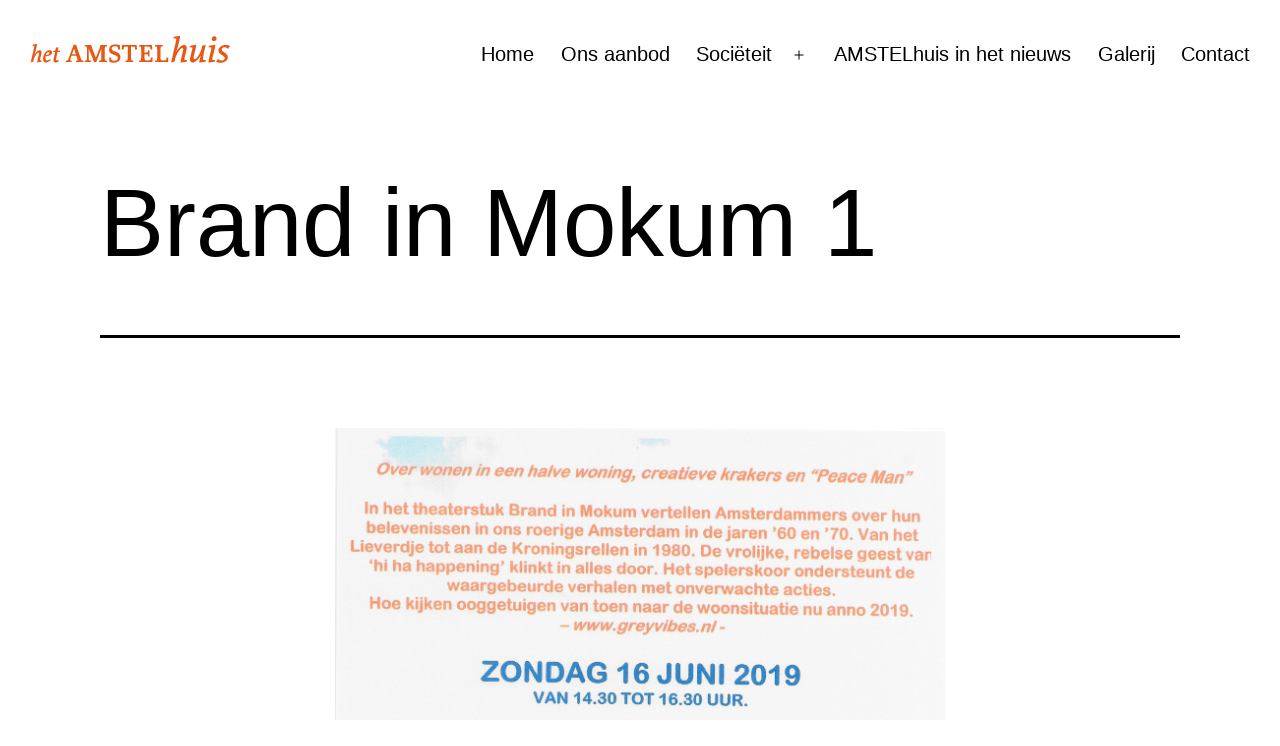

--- FILE ---
content_type: text/html; charset=UTF-8
request_url: https://hetamstelhuis.nl/agenda/brand-in-mokum-1/
body_size: 49313
content:
<!doctype html>
<html lang="nl-NL" >
<head>
	<meta charset="UTF-8" />
	<meta name="viewport" content="width=device-width, initial-scale=1.0" />
	<title>Brand in Mokum 1 &#8211; Het AMSTELhuis</title>
<meta name='robots' content='max-image-preview:large' />
<link rel="alternate" type="application/rss+xml" title="Het AMSTELhuis &raquo; feed" href="https://hetamstelhuis.nl/feed/" />
<script>
window._wpemojiSettings = {"baseUrl":"https:\/\/s.w.org\/images\/core\/emoji\/14.0.0\/72x72\/","ext":".png","svgUrl":"https:\/\/s.w.org\/images\/core\/emoji\/14.0.0\/svg\/","svgExt":".svg","source":{"concatemoji":"https:\/\/hetamstelhuis.nl\/wp-includes\/js\/wp-emoji-release.min.js?ver=6.2.8"}};
/*! This file is auto-generated */
!function(e,a,t){var n,r,o,i=a.createElement("canvas"),p=i.getContext&&i.getContext("2d");function s(e,t){p.clearRect(0,0,i.width,i.height),p.fillText(e,0,0);e=i.toDataURL();return p.clearRect(0,0,i.width,i.height),p.fillText(t,0,0),e===i.toDataURL()}function c(e){var t=a.createElement("script");t.src=e,t.defer=t.type="text/javascript",a.getElementsByTagName("head")[0].appendChild(t)}for(o=Array("flag","emoji"),t.supports={everything:!0,everythingExceptFlag:!0},r=0;r<o.length;r++)t.supports[o[r]]=function(e){if(p&&p.fillText)switch(p.textBaseline="top",p.font="600 32px Arial",e){case"flag":return s("\ud83c\udff3\ufe0f\u200d\u26a7\ufe0f","\ud83c\udff3\ufe0f\u200b\u26a7\ufe0f")?!1:!s("\ud83c\uddfa\ud83c\uddf3","\ud83c\uddfa\u200b\ud83c\uddf3")&&!s("\ud83c\udff4\udb40\udc67\udb40\udc62\udb40\udc65\udb40\udc6e\udb40\udc67\udb40\udc7f","\ud83c\udff4\u200b\udb40\udc67\u200b\udb40\udc62\u200b\udb40\udc65\u200b\udb40\udc6e\u200b\udb40\udc67\u200b\udb40\udc7f");case"emoji":return!s("\ud83e\udef1\ud83c\udffb\u200d\ud83e\udef2\ud83c\udfff","\ud83e\udef1\ud83c\udffb\u200b\ud83e\udef2\ud83c\udfff")}return!1}(o[r]),t.supports.everything=t.supports.everything&&t.supports[o[r]],"flag"!==o[r]&&(t.supports.everythingExceptFlag=t.supports.everythingExceptFlag&&t.supports[o[r]]);t.supports.everythingExceptFlag=t.supports.everythingExceptFlag&&!t.supports.flag,t.DOMReady=!1,t.readyCallback=function(){t.DOMReady=!0},t.supports.everything||(n=function(){t.readyCallback()},a.addEventListener?(a.addEventListener("DOMContentLoaded",n,!1),e.addEventListener("load",n,!1)):(e.attachEvent("onload",n),a.attachEvent("onreadystatechange",function(){"complete"===a.readyState&&t.readyCallback()})),(e=t.source||{}).concatemoji?c(e.concatemoji):e.wpemoji&&e.twemoji&&(c(e.twemoji),c(e.wpemoji)))}(window,document,window._wpemojiSettings);
</script>
<style>
img.wp-smiley,
img.emoji {
	display: inline !important;
	border: none !important;
	box-shadow: none !important;
	height: 1em !important;
	width: 1em !important;
	margin: 0 0.07em !important;
	vertical-align: -0.1em !important;
	background: none !important;
	padding: 0 !important;
}
</style>
	<link rel='stylesheet' id='wp-block-library-css' href='https://hetamstelhuis.nl/wp-includes/css/dist/block-library/style.min.css?ver=6.2.8' media='all' />
<style id='wp-block-library-theme-inline-css'>
.wp-block-audio figcaption{color:#555;font-size:13px;text-align:center}.is-dark-theme .wp-block-audio figcaption{color:hsla(0,0%,100%,.65)}.wp-block-audio{margin:0 0 1em}.wp-block-code{border:1px solid #ccc;border-radius:4px;font-family:Menlo,Consolas,monaco,monospace;padding:.8em 1em}.wp-block-embed figcaption{color:#555;font-size:13px;text-align:center}.is-dark-theme .wp-block-embed figcaption{color:hsla(0,0%,100%,.65)}.wp-block-embed{margin:0 0 1em}.blocks-gallery-caption{color:#555;font-size:13px;text-align:center}.is-dark-theme .blocks-gallery-caption{color:hsla(0,0%,100%,.65)}.wp-block-image figcaption{color:#555;font-size:13px;text-align:center}.is-dark-theme .wp-block-image figcaption{color:hsla(0,0%,100%,.65)}.wp-block-image{margin:0 0 1em}.wp-block-pullquote{border-bottom:4px solid;border-top:4px solid;color:currentColor;margin-bottom:1.75em}.wp-block-pullquote cite,.wp-block-pullquote footer,.wp-block-pullquote__citation{color:currentColor;font-size:.8125em;font-style:normal;text-transform:uppercase}.wp-block-quote{border-left:.25em solid;margin:0 0 1.75em;padding-left:1em}.wp-block-quote cite,.wp-block-quote footer{color:currentColor;font-size:.8125em;font-style:normal;position:relative}.wp-block-quote.has-text-align-right{border-left:none;border-right:.25em solid;padding-left:0;padding-right:1em}.wp-block-quote.has-text-align-center{border:none;padding-left:0}.wp-block-quote.is-large,.wp-block-quote.is-style-large,.wp-block-quote.is-style-plain{border:none}.wp-block-search .wp-block-search__label{font-weight:700}.wp-block-search__button{border:1px solid #ccc;padding:.375em .625em}:where(.wp-block-group.has-background){padding:1.25em 2.375em}.wp-block-separator.has-css-opacity{opacity:.4}.wp-block-separator{border:none;border-bottom:2px solid;margin-left:auto;margin-right:auto}.wp-block-separator.has-alpha-channel-opacity{opacity:1}.wp-block-separator:not(.is-style-wide):not(.is-style-dots){width:100px}.wp-block-separator.has-background:not(.is-style-dots){border-bottom:none;height:1px}.wp-block-separator.has-background:not(.is-style-wide):not(.is-style-dots){height:2px}.wp-block-table{margin:0 0 1em}.wp-block-table td,.wp-block-table th{word-break:normal}.wp-block-table figcaption{color:#555;font-size:13px;text-align:center}.is-dark-theme .wp-block-table figcaption{color:hsla(0,0%,100%,.65)}.wp-block-video figcaption{color:#555;font-size:13px;text-align:center}.is-dark-theme .wp-block-video figcaption{color:hsla(0,0%,100%,.65)}.wp-block-video{margin:0 0 1em}.wp-block-template-part.has-background{margin-bottom:0;margin-top:0;padding:1.25em 2.375em}
</style>
<link rel='stylesheet' id='twenty-twenty-one-custom-color-overrides-css' href='https://hetamstelhuis.nl/wp-content/themes/twentytwentyone/assets/css/custom-color-overrides.css?ver=2.6' media='all' />
<style id='twenty-twenty-one-custom-color-overrides-inline-css'>
:root .editor-styles-wrapper{--global--color-background: #ffffff;--global--color-primary: #000;--global--color-secondary: #000;--button--color-background: #000;--button--color-text-hover: #000;}
</style>
<link rel='stylesheet' id='classic-theme-styles-css' href='https://hetamstelhuis.nl/wp-includes/css/classic-themes.min.css?ver=6.2.8' media='all' />
<style id='global-styles-inline-css'>
body{--wp--preset--color--black: #000000;--wp--preset--color--cyan-bluish-gray: #abb8c3;--wp--preset--color--white: #FFFFFF;--wp--preset--color--pale-pink: #f78da7;--wp--preset--color--vivid-red: #cf2e2e;--wp--preset--color--luminous-vivid-orange: #ff6900;--wp--preset--color--luminous-vivid-amber: #fcb900;--wp--preset--color--light-green-cyan: #7bdcb5;--wp--preset--color--vivid-green-cyan: #00d084;--wp--preset--color--pale-cyan-blue: #8ed1fc;--wp--preset--color--vivid-cyan-blue: #0693e3;--wp--preset--color--vivid-purple: #9b51e0;--wp--preset--color--dark-gray: #28303D;--wp--preset--color--gray: #39414D;--wp--preset--color--green: #D1E4DD;--wp--preset--color--blue: #D1DFE4;--wp--preset--color--purple: #D1D1E4;--wp--preset--color--red: #E4D1D1;--wp--preset--color--orange: #E4DAD1;--wp--preset--color--yellow: #EEEADD;--wp--preset--gradient--vivid-cyan-blue-to-vivid-purple: linear-gradient(135deg,rgba(6,147,227,1) 0%,rgb(155,81,224) 100%);--wp--preset--gradient--light-green-cyan-to-vivid-green-cyan: linear-gradient(135deg,rgb(122,220,180) 0%,rgb(0,208,130) 100%);--wp--preset--gradient--luminous-vivid-amber-to-luminous-vivid-orange: linear-gradient(135deg,rgba(252,185,0,1) 0%,rgba(255,105,0,1) 100%);--wp--preset--gradient--luminous-vivid-orange-to-vivid-red: linear-gradient(135deg,rgba(255,105,0,1) 0%,rgb(207,46,46) 100%);--wp--preset--gradient--very-light-gray-to-cyan-bluish-gray: linear-gradient(135deg,rgb(238,238,238) 0%,rgb(169,184,195) 100%);--wp--preset--gradient--cool-to-warm-spectrum: linear-gradient(135deg,rgb(74,234,220) 0%,rgb(151,120,209) 20%,rgb(207,42,186) 40%,rgb(238,44,130) 60%,rgb(251,105,98) 80%,rgb(254,248,76) 100%);--wp--preset--gradient--blush-light-purple: linear-gradient(135deg,rgb(255,206,236) 0%,rgb(152,150,240) 100%);--wp--preset--gradient--blush-bordeaux: linear-gradient(135deg,rgb(254,205,165) 0%,rgb(254,45,45) 50%,rgb(107,0,62) 100%);--wp--preset--gradient--luminous-dusk: linear-gradient(135deg,rgb(255,203,112) 0%,rgb(199,81,192) 50%,rgb(65,88,208) 100%);--wp--preset--gradient--pale-ocean: linear-gradient(135deg,rgb(255,245,203) 0%,rgb(182,227,212) 50%,rgb(51,167,181) 100%);--wp--preset--gradient--electric-grass: linear-gradient(135deg,rgb(202,248,128) 0%,rgb(113,206,126) 100%);--wp--preset--gradient--midnight: linear-gradient(135deg,rgb(2,3,129) 0%,rgb(40,116,252) 100%);--wp--preset--gradient--purple-to-yellow: linear-gradient(160deg, #D1D1E4 0%, #EEEADD 100%);--wp--preset--gradient--yellow-to-purple: linear-gradient(160deg, #EEEADD 0%, #D1D1E4 100%);--wp--preset--gradient--green-to-yellow: linear-gradient(160deg, #D1E4DD 0%, #EEEADD 100%);--wp--preset--gradient--yellow-to-green: linear-gradient(160deg, #EEEADD 0%, #D1E4DD 100%);--wp--preset--gradient--red-to-yellow: linear-gradient(160deg, #E4D1D1 0%, #EEEADD 100%);--wp--preset--gradient--yellow-to-red: linear-gradient(160deg, #EEEADD 0%, #E4D1D1 100%);--wp--preset--gradient--purple-to-red: linear-gradient(160deg, #D1D1E4 0%, #E4D1D1 100%);--wp--preset--gradient--red-to-purple: linear-gradient(160deg, #E4D1D1 0%, #D1D1E4 100%);--wp--preset--duotone--dark-grayscale: url('#wp-duotone-dark-grayscale');--wp--preset--duotone--grayscale: url('#wp-duotone-grayscale');--wp--preset--duotone--purple-yellow: url('#wp-duotone-purple-yellow');--wp--preset--duotone--blue-red: url('#wp-duotone-blue-red');--wp--preset--duotone--midnight: url('#wp-duotone-midnight');--wp--preset--duotone--magenta-yellow: url('#wp-duotone-magenta-yellow');--wp--preset--duotone--purple-green: url('#wp-duotone-purple-green');--wp--preset--duotone--blue-orange: url('#wp-duotone-blue-orange');--wp--preset--font-size--small: 18px;--wp--preset--font-size--medium: 20px;--wp--preset--font-size--large: 24px;--wp--preset--font-size--x-large: 42px;--wp--preset--font-size--extra-small: 16px;--wp--preset--font-size--normal: 20px;--wp--preset--font-size--extra-large: 40px;--wp--preset--font-size--huge: 96px;--wp--preset--font-size--gigantic: 144px;--wp--preset--spacing--20: 0.44rem;--wp--preset--spacing--30: 0.67rem;--wp--preset--spacing--40: 1rem;--wp--preset--spacing--50: 1.5rem;--wp--preset--spacing--60: 2.25rem;--wp--preset--spacing--70: 3.38rem;--wp--preset--spacing--80: 5.06rem;--wp--preset--shadow--natural: 6px 6px 9px rgba(0, 0, 0, 0.2);--wp--preset--shadow--deep: 12px 12px 50px rgba(0, 0, 0, 0.4);--wp--preset--shadow--sharp: 6px 6px 0px rgba(0, 0, 0, 0.2);--wp--preset--shadow--outlined: 6px 6px 0px -3px rgba(255, 255, 255, 1), 6px 6px rgba(0, 0, 0, 1);--wp--preset--shadow--crisp: 6px 6px 0px rgba(0, 0, 0, 1);}:where(.is-layout-flex){gap: 0.5em;}body .is-layout-flow > .alignleft{float: left;margin-inline-start: 0;margin-inline-end: 2em;}body .is-layout-flow > .alignright{float: right;margin-inline-start: 2em;margin-inline-end: 0;}body .is-layout-flow > .aligncenter{margin-left: auto !important;margin-right: auto !important;}body .is-layout-constrained > .alignleft{float: left;margin-inline-start: 0;margin-inline-end: 2em;}body .is-layout-constrained > .alignright{float: right;margin-inline-start: 2em;margin-inline-end: 0;}body .is-layout-constrained > .aligncenter{margin-left: auto !important;margin-right: auto !important;}body .is-layout-constrained > :where(:not(.alignleft):not(.alignright):not(.alignfull)){max-width: var(--wp--style--global--content-size);margin-left: auto !important;margin-right: auto !important;}body .is-layout-constrained > .alignwide{max-width: var(--wp--style--global--wide-size);}body .is-layout-flex{display: flex;}body .is-layout-flex{flex-wrap: wrap;align-items: center;}body .is-layout-flex > *{margin: 0;}:where(.wp-block-columns.is-layout-flex){gap: 2em;}.has-black-color{color: var(--wp--preset--color--black) !important;}.has-cyan-bluish-gray-color{color: var(--wp--preset--color--cyan-bluish-gray) !important;}.has-white-color{color: var(--wp--preset--color--white) !important;}.has-pale-pink-color{color: var(--wp--preset--color--pale-pink) !important;}.has-vivid-red-color{color: var(--wp--preset--color--vivid-red) !important;}.has-luminous-vivid-orange-color{color: var(--wp--preset--color--luminous-vivid-orange) !important;}.has-luminous-vivid-amber-color{color: var(--wp--preset--color--luminous-vivid-amber) !important;}.has-light-green-cyan-color{color: var(--wp--preset--color--light-green-cyan) !important;}.has-vivid-green-cyan-color{color: var(--wp--preset--color--vivid-green-cyan) !important;}.has-pale-cyan-blue-color{color: var(--wp--preset--color--pale-cyan-blue) !important;}.has-vivid-cyan-blue-color{color: var(--wp--preset--color--vivid-cyan-blue) !important;}.has-vivid-purple-color{color: var(--wp--preset--color--vivid-purple) !important;}.has-black-background-color{background-color: var(--wp--preset--color--black) !important;}.has-cyan-bluish-gray-background-color{background-color: var(--wp--preset--color--cyan-bluish-gray) !important;}.has-white-background-color{background-color: var(--wp--preset--color--white) !important;}.has-pale-pink-background-color{background-color: var(--wp--preset--color--pale-pink) !important;}.has-vivid-red-background-color{background-color: var(--wp--preset--color--vivid-red) !important;}.has-luminous-vivid-orange-background-color{background-color: var(--wp--preset--color--luminous-vivid-orange) !important;}.has-luminous-vivid-amber-background-color{background-color: var(--wp--preset--color--luminous-vivid-amber) !important;}.has-light-green-cyan-background-color{background-color: var(--wp--preset--color--light-green-cyan) !important;}.has-vivid-green-cyan-background-color{background-color: var(--wp--preset--color--vivid-green-cyan) !important;}.has-pale-cyan-blue-background-color{background-color: var(--wp--preset--color--pale-cyan-blue) !important;}.has-vivid-cyan-blue-background-color{background-color: var(--wp--preset--color--vivid-cyan-blue) !important;}.has-vivid-purple-background-color{background-color: var(--wp--preset--color--vivid-purple) !important;}.has-black-border-color{border-color: var(--wp--preset--color--black) !important;}.has-cyan-bluish-gray-border-color{border-color: var(--wp--preset--color--cyan-bluish-gray) !important;}.has-white-border-color{border-color: var(--wp--preset--color--white) !important;}.has-pale-pink-border-color{border-color: var(--wp--preset--color--pale-pink) !important;}.has-vivid-red-border-color{border-color: var(--wp--preset--color--vivid-red) !important;}.has-luminous-vivid-orange-border-color{border-color: var(--wp--preset--color--luminous-vivid-orange) !important;}.has-luminous-vivid-amber-border-color{border-color: var(--wp--preset--color--luminous-vivid-amber) !important;}.has-light-green-cyan-border-color{border-color: var(--wp--preset--color--light-green-cyan) !important;}.has-vivid-green-cyan-border-color{border-color: var(--wp--preset--color--vivid-green-cyan) !important;}.has-pale-cyan-blue-border-color{border-color: var(--wp--preset--color--pale-cyan-blue) !important;}.has-vivid-cyan-blue-border-color{border-color: var(--wp--preset--color--vivid-cyan-blue) !important;}.has-vivid-purple-border-color{border-color: var(--wp--preset--color--vivid-purple) !important;}.has-vivid-cyan-blue-to-vivid-purple-gradient-background{background: var(--wp--preset--gradient--vivid-cyan-blue-to-vivid-purple) !important;}.has-light-green-cyan-to-vivid-green-cyan-gradient-background{background: var(--wp--preset--gradient--light-green-cyan-to-vivid-green-cyan) !important;}.has-luminous-vivid-amber-to-luminous-vivid-orange-gradient-background{background: var(--wp--preset--gradient--luminous-vivid-amber-to-luminous-vivid-orange) !important;}.has-luminous-vivid-orange-to-vivid-red-gradient-background{background: var(--wp--preset--gradient--luminous-vivid-orange-to-vivid-red) !important;}.has-very-light-gray-to-cyan-bluish-gray-gradient-background{background: var(--wp--preset--gradient--very-light-gray-to-cyan-bluish-gray) !important;}.has-cool-to-warm-spectrum-gradient-background{background: var(--wp--preset--gradient--cool-to-warm-spectrum) !important;}.has-blush-light-purple-gradient-background{background: var(--wp--preset--gradient--blush-light-purple) !important;}.has-blush-bordeaux-gradient-background{background: var(--wp--preset--gradient--blush-bordeaux) !important;}.has-luminous-dusk-gradient-background{background: var(--wp--preset--gradient--luminous-dusk) !important;}.has-pale-ocean-gradient-background{background: var(--wp--preset--gradient--pale-ocean) !important;}.has-electric-grass-gradient-background{background: var(--wp--preset--gradient--electric-grass) !important;}.has-midnight-gradient-background{background: var(--wp--preset--gradient--midnight) !important;}.has-small-font-size{font-size: var(--wp--preset--font-size--small) !important;}.has-medium-font-size{font-size: var(--wp--preset--font-size--medium) !important;}.has-large-font-size{font-size: var(--wp--preset--font-size--large) !important;}.has-x-large-font-size{font-size: var(--wp--preset--font-size--x-large) !important;}
.wp-block-navigation a:where(:not(.wp-element-button)){color: inherit;}
:where(.wp-block-columns.is-layout-flex){gap: 2em;}
.wp-block-pullquote{font-size: 1.5em;line-height: 1.6;}
</style>
<link rel='stylesheet' id='contact-form-7-css' href='https://hetamstelhuis.nl/wp-content/plugins/contact-form-7/includes/css/styles.css?ver=5.8.7' media='all' />
<link rel='stylesheet' id='twenty-twenty-one-style-css' href='https://hetamstelhuis.nl/wp-content/themes/twentytwentyone/style.css?ver=2.6' media='all' />
<style id='twenty-twenty-one-style-inline-css'>
:root{--global--color-background: #ffffff;--global--color-primary: #000;--global--color-secondary: #000;--button--color-background: #000;--button--color-text-hover: #000;}
</style>
<link rel='stylesheet' id='twenty-twenty-one-print-style-css' href='https://hetamstelhuis.nl/wp-content/themes/twentytwentyone/assets/css/print.css?ver=2.6' media='print' />
<link rel="https://api.w.org/" href="https://hetamstelhuis.nl/wp-json/" /><link rel="alternate" type="application/json" href="https://hetamstelhuis.nl/wp-json/wp/v2/media/1423" /><link rel="EditURI" type="application/rsd+xml" title="RSD" href="https://hetamstelhuis.nl/xmlrpc.php?rsd" />
<link rel="wlwmanifest" type="application/wlwmanifest+xml" href="https://hetamstelhuis.nl/wp-includes/wlwmanifest.xml" />
<meta name="generator" content="WordPress 6.2.8" />
<link rel='shortlink' href='https://hetamstelhuis.nl/?p=1423' />
<link rel="alternate" type="application/json+oembed" href="https://hetamstelhuis.nl/wp-json/oembed/1.0/embed?url=https%3A%2F%2Fhetamstelhuis.nl%2Fagenda%2Fbrand-in-mokum-1%2F" />
<link rel="alternate" type="text/xml+oembed" href="https://hetamstelhuis.nl/wp-json/oembed/1.0/embed?url=https%3A%2F%2Fhetamstelhuis.nl%2Fagenda%2Fbrand-in-mokum-1%2F&#038;format=xml" />
<style id="custom-background-css">
body.custom-background { background-color: #ffffff; }
</style>
	<link rel="icon" href="https://hetamstelhuis.nl/wp-content/uploads/2021/01/cropped-amstel-favicon-32x32.png" sizes="32x32" />
<link rel="icon" href="https://hetamstelhuis.nl/wp-content/uploads/2021/01/cropped-amstel-favicon-192x192.png" sizes="192x192" />
<link rel="apple-touch-icon" href="https://hetamstelhuis.nl/wp-content/uploads/2021/01/cropped-amstel-favicon-180x180.png" />
<meta name="msapplication-TileImage" content="https://hetamstelhuis.nl/wp-content/uploads/2021/01/cropped-amstel-favicon-270x270.png" />
		<style id="wp-custom-css">
			html {
	scroll-behavior: smooth;
}

/** Homepage Style **/
.page-id-302 #content {
	padding-top: calc(65vh + 110px)!important;
	position: relative;
}


.site > #masthead {
	position: fixed;
	top: 0;
	left: 0;
	width: 100%;
	z-index: 1000;
}

.image-top {
	height: 65vh;
	width: 70vw!important;
	position: absolute;
	right: 0;
	top: 110px;
}

.grecaptcha-badge {
	display: none!important
}

.entry-content > .wp-block-image img {
	height: 100%;
	object-fit: cover;
	width: 100%;
	object-position: 50% 50%;
}

.column-top {
	position: absolute;
	top: 110px;
	margin: 0!important;
	width: 30vw;
	padding: 30px;
	height: 65vh;
	background-color: #faf9f7;
	display: flex;
	align-items:center;
}

.wp-block-group:nth-of-type(2) {
	padding-top: 0px!important;
	margin-top: 0!important;
	margin-bottom: 60px!important;
}

.wp-block-group:nth-of-type(2) h3 {
	padding-top: 60px!important;
	margin-top: 0!important;
}


#comments {
	display: none;
}

#masthead {
	padding: 30px;
	height: 110px;
	margin: 0;
	background-color: white;
	max-width: 100%;
}

#colophon {
	max-width: 100%;
	padding: 0 15%;
	background-color: #faf9f7;
}

.site-info {
	border-top: none!important;
	margin: 0;
	padding: 0!important;
}

.widget-area {
	max-width: 100%;
	padding: 30px 15% 0 15%;
	background-color: #faf9f7;
	margin-top: 0;
}

#masthead .site-branding, #masthead .site-branding .site-logo {
	margin: 0;
	height: 100%;
}

.powered-by {
	display: none;
}

.column-big {
	max-width: 100%!important;
	width: 100%!important;
	background-color: #faf9f7;
}

.column-big > .wp-block-group__inner-container {
	width: 100%!important;
	display: flex;
	align-items: center;
	padding: 0 15%;
	height: 500px;
}

.column-big > .wp-block-group__inner-container h3, .column-big > .wp-block-group__inner-container p, .column-big > .wp-block-group__inner-container div, .column-big > .wp-block-group__inner-container figure, .column-big > .wp-block-group__inner-container ul {
	margin-left: 0!important;
	margin-right: 0!important;
}

.wp-block-group__inner-container > div {
	margin: 0!important;
}

.column-big > .wp-block-group__inner-container figure {
	margin: 0 0 0 auto!important;
}

.column-big > .wp-block-group__inner-container figure img {
	height: 100%;
	object-fit: cover;
	width: 100%;
}

.no-bg {
	background-color: #ffffff!important;
}

.full-width > .wp-block-group__inner-container {
	position: relative!important;
	height: 600px!important;
}

.full-width > .wp-block-group__inner-container figure {
	position: absolute!important;
	top: 0;
	left: 0;
	height: 100%;
	width: 60%!important;
	max-width: 60%!important;
}

.full-width {
	height: 600px!important;
	margin-top: 60px!important;
	margin-bottom: 60px!important;
}

.full-width > .wp-block-group__inner-container > div {
	position: absolute!important;
	top: 50%;
	left: calc(60% + 45px);
	transform: translateY(-50%);
	height: fit-content;
	width: 30vw!important;
	max-width: 30vw!important;
}

.form {
	margin-top: 60px;
}

.form > .wp-block-group__inner-container {
	flex-direction: column;
	height: fit-content;
	align-items: flex-start;
}

.form > .wp-block-group__inner-container br {
	display: none;
}

.naam, .overige-informatie, .overige-informatie-2 {
	display: flex;
	flex-direction: row!important;
}

input[type='submit'] {
	margin-top: 30px;
}

.form h3 {
	margin-bottom: 5px!important;
}

.form > .wp-block-group__inner-container div {
	display: flex;
	flex-direction: column;
	margin-right: 30px!important;
}

.form > .wp-block-group__inner-container form > div {
		margin-top: 15px;
}


.overige-informatie input .naam input {
	width: 100%!important;
	max-width: 100%!important;
}

.no-flex > .wp-block-group__inner-container {
	display: block!important;
	height: fit-content;
}

.column-big > .wp-block-group__inner-container ul {
	width: 100%!important;
	max-width: 100%!important;
}

.wp-block-contact-form-7-contact-form-selector {
	width: 100%!important;
  max-width: 100%!important;
}

.form h3 {
	width: 100%!important;
	max-width: 100%!important;
	margin-top: 0!important;
}

.extra-info ul {
	margin-bottom: 30px!important;
}

.extra-info {
	margin-top: 60px!important;
}

.extra-info p {
	margin-top: 0!important;
}

.extra-info h3 {
	margin-top: 30px!important;
}

.text-column-big {
	padding: 32px;
}

/** Other Pages **/
#content {
	padding-top: 110px;	
}

#post-1914 > header, #post-642 > header,
#post-2140 > header, #post-2151 > header,
#post-625 > header, #post-385 > header {
	max-width: 100%!important;
	margin-left: 15%;
	margin-right: 15%;
}

.grid-column-2,
.grid-column-3,
.grid-column-4 {
	max-width: 100%!important;
	margin-left: 15%!important;
	margin-right: 15%!important;
}

#post-1914 .entry-content, #post-642 .entry-content {
	display: grid;
	grid-template-columns: repeat(2, 50%);
	max-width: 100%!important;
	margin-left: 15%!important;
	margin-right: 15%!important;
	gap: 30px;
}

#post-2151 .entry-content {
	display: grid;
	grid-template-columns: repeat(3, 1fr);
	max-width: 100%!important;
	margin-left: 15%!important;
	margin-right: 15%!important;
	gap: 30px;
}


#post-625 .entry-content {
	display: grid;
	grid-template-columns: repeat(5, 1fr);
	max-width: 100%!important;
	margin-left: 15%!important;
	margin-right: 15%!important;
	gap: 30px;
}

#post-2151 .entry-content figure {
	margin: 0!important;
	height: 450px!important;
}

#post-625 .entry-content > figure {
	margin: 0!important;
	height: 300px!important;
	border: 1px solid; 
}

#post-625 .entry-content figure:nth-of-type(1) {
	grid-row: span 2;
	grid-column: span 2;
	border: none!important; 
}

#post-625 .entry-content figure.is-type-rich {
	grid-column: 1/3;
	grid-row: 3;
}


#post-625 .entry-content figure.is-type-rich:last-of-type {
	grid-column: 1/3;
	grid-row: 4;
}

#post-625 .entry-content figure.is-type-rich .wp-block-embed__wrapper {
	max-height: 100%!important;
	height: 100%!important;
}

#post-625 .entry-content figure.is-type-rich iframe {
	max-height: 100%!important;
	max-width: 100%!important;
}

#post-2151, #post-625 {
	margin-bottom: 60px;
}

#post-2140 .entry-content,
#post-385 .entry-content {
	max-width: 100%;
	margin-left: 15%!important;
	margin-right: 15%!important;
}

#post-385 .entry-content p {
}

#post-2140 h2, #post-2140 h3, #post-2140 p, #post-2140 div {
	max-width: 100%;
}

#post-2140 h3 {
	margin-bottom: 5px!important;
}

#post-2140 .wp-block-group {
	margin-top: 90px;
}

#post-2140 form div div {
		margin-right: 15px!important;
}

#post-2140 form > div {
	margin-top: 15px;
}

.entry-content::before {
	display: none!important;
}

.entry-content .wp-block-group {
	margin-left: 0!important;
	margin-right: 0!important;
}

#post-1914 .form > .wp-block-group__inner-container {
	padding: 0!important;
}

.form {
	grid-column: span 2;
}

.entry-content > .wp-block-group__inner-container, 
.entry-content > .wp-block-group__inner-container figure {
	margin: 0!important;
	width: 100%!important;
	max-width: 100%!important;
}

/** Show adminbar **/
.textwidget > #wpadminbar {
	display: none!important;
}

@media screen and (max-width: 650px) {
	body, #page {
		max-width: 100%!important;
		width: 100%!important;
		overflow-x: hidden!important;
	}
	
	#masthead {
		height: 65px;
	}
	
	.column-top {
		position: relative;
		top: 0;
		width: 100%!important;
		max-width: 100%!important;
		height: fit-content;
		margin: 0!important;
	}
	
	.page-id-302 #content {
		padding-top: 35px!important;
	}
	
	.image-top {
		position: relative;
		top: 0;
		height: fit-content;
		width: 100%!important;
		margin: 0!important
	}
	
	.column-big {
		height: fit-content!important;
	}
	
	.column-big > .wp-block-group__inner-container {
		height: 100%!important;
		flex-direction: column!important;
		padding: 30px!important;
	}
	
	.full-width > .wp-block-group__inner-container figure {
		position: relative!important;
		max-width: 100%!important;
		width: 100%!important;
	}
	
	.full-width > .wp-block-group__inner-container > div { 
		position: relative!important;
		top: 0!important;
		transform: translateX(0)!important;
		left: 0!important;
		width: 100%!important;
		max-width: 100%!important;
	}
	
	.text-column-big {
		padding: 0!important;
	}
	
	.text-column-big .wp-block-group__inner-container, .reverse .wp-block-group__inner-container {
		margin-bottom: 32px!important;
	}
	
	.form > .wp-block-group__inner-container div { 
		flex-direction: column!important;
		width: 100%;
		margin-top: 15px;
	}
	
	.form > .wp-block-group__inner-container > div { 
		margin: 0!important;
	}
	
	.naam, .overige-informatie, .overige-informatie-2 {
		margin: 0!important;
	}
	
	input[type="submit"] {
		width: 100%!important;
		font-size: 0.8em;
	}
	
	#post-1914 > header, #post-642 > header,
	#post-2140 > header, #post-2151 > header,
	#post-625 > header, #post-385 > header {
	max-width: 100%!important;
	margin: 0 30px;
}
	
	#post-2140 .entry-content,
	#post-385 .entry-content {
	max-width: 100%!important;
	margin: 0 30px;
}
	
	#post-1914 .entry-content, #post-642 .entry-content {
	display: block!important;
	max-width: 100%!important;
	margin: 0 30px!important;
}

#post-2151 .entry-content {
	display: block!important;
	max-width: 100%!important;
	margin: 0 30px!important;
}

	#post-625 .entry-content > figure {border: none!important;}

#post-625 .entry-content {
	display: block!important;
	max-width: 100%!important;
	margin: 0 30px!important;
}

	#post-625 .entry-content figure {
	margin: 30px 0!important;
		border: 1px solid!important;
}
	
		#post-625 .entry-content figure:nth-of-type(2) {
	margin-top: 410px!important;
		border: 1px solid!important;
}
	
	h1 {
		font-size: 2em!important;
	}
	
	#post-2151 .entry-content figure {margin-top: 30px!important;}


	#post-625 .entry-content figure.is-type-rich {
    grid-column: auto;
    grid-row: auto;
	}
}
		</style>
		</head>

<body class="attachment attachment-template-default attachmentid-1423 attachment-jpeg custom-background wp-custom-logo wp-embed-responsive is-light-theme has-background-white no-js singular has-main-navigation">
<svg xmlns="http://www.w3.org/2000/svg" viewBox="0 0 0 0" width="0" height="0" focusable="false" role="none" style="visibility: hidden; position: absolute; left: -9999px; overflow: hidden;" ><defs><filter id="wp-duotone-dark-grayscale"><feColorMatrix color-interpolation-filters="sRGB" type="matrix" values=" .299 .587 .114 0 0 .299 .587 .114 0 0 .299 .587 .114 0 0 .299 .587 .114 0 0 " /><feComponentTransfer color-interpolation-filters="sRGB" ><feFuncR type="table" tableValues="0 0.49803921568627" /><feFuncG type="table" tableValues="0 0.49803921568627" /><feFuncB type="table" tableValues="0 0.49803921568627" /><feFuncA type="table" tableValues="1 1" /></feComponentTransfer><feComposite in2="SourceGraphic" operator="in" /></filter></defs></svg><svg xmlns="http://www.w3.org/2000/svg" viewBox="0 0 0 0" width="0" height="0" focusable="false" role="none" style="visibility: hidden; position: absolute; left: -9999px; overflow: hidden;" ><defs><filter id="wp-duotone-grayscale"><feColorMatrix color-interpolation-filters="sRGB" type="matrix" values=" .299 .587 .114 0 0 .299 .587 .114 0 0 .299 .587 .114 0 0 .299 .587 .114 0 0 " /><feComponentTransfer color-interpolation-filters="sRGB" ><feFuncR type="table" tableValues="0 1" /><feFuncG type="table" tableValues="0 1" /><feFuncB type="table" tableValues="0 1" /><feFuncA type="table" tableValues="1 1" /></feComponentTransfer><feComposite in2="SourceGraphic" operator="in" /></filter></defs></svg><svg xmlns="http://www.w3.org/2000/svg" viewBox="0 0 0 0" width="0" height="0" focusable="false" role="none" style="visibility: hidden; position: absolute; left: -9999px; overflow: hidden;" ><defs><filter id="wp-duotone-purple-yellow"><feColorMatrix color-interpolation-filters="sRGB" type="matrix" values=" .299 .587 .114 0 0 .299 .587 .114 0 0 .299 .587 .114 0 0 .299 .587 .114 0 0 " /><feComponentTransfer color-interpolation-filters="sRGB" ><feFuncR type="table" tableValues="0.54901960784314 0.98823529411765" /><feFuncG type="table" tableValues="0 1" /><feFuncB type="table" tableValues="0.71764705882353 0.25490196078431" /><feFuncA type="table" tableValues="1 1" /></feComponentTransfer><feComposite in2="SourceGraphic" operator="in" /></filter></defs></svg><svg xmlns="http://www.w3.org/2000/svg" viewBox="0 0 0 0" width="0" height="0" focusable="false" role="none" style="visibility: hidden; position: absolute; left: -9999px; overflow: hidden;" ><defs><filter id="wp-duotone-blue-red"><feColorMatrix color-interpolation-filters="sRGB" type="matrix" values=" .299 .587 .114 0 0 .299 .587 .114 0 0 .299 .587 .114 0 0 .299 .587 .114 0 0 " /><feComponentTransfer color-interpolation-filters="sRGB" ><feFuncR type="table" tableValues="0 1" /><feFuncG type="table" tableValues="0 0.27843137254902" /><feFuncB type="table" tableValues="0.5921568627451 0.27843137254902" /><feFuncA type="table" tableValues="1 1" /></feComponentTransfer><feComposite in2="SourceGraphic" operator="in" /></filter></defs></svg><svg xmlns="http://www.w3.org/2000/svg" viewBox="0 0 0 0" width="0" height="0" focusable="false" role="none" style="visibility: hidden; position: absolute; left: -9999px; overflow: hidden;" ><defs><filter id="wp-duotone-midnight"><feColorMatrix color-interpolation-filters="sRGB" type="matrix" values=" .299 .587 .114 0 0 .299 .587 .114 0 0 .299 .587 .114 0 0 .299 .587 .114 0 0 " /><feComponentTransfer color-interpolation-filters="sRGB" ><feFuncR type="table" tableValues="0 0" /><feFuncG type="table" tableValues="0 0.64705882352941" /><feFuncB type="table" tableValues="0 1" /><feFuncA type="table" tableValues="1 1" /></feComponentTransfer><feComposite in2="SourceGraphic" operator="in" /></filter></defs></svg><svg xmlns="http://www.w3.org/2000/svg" viewBox="0 0 0 0" width="0" height="0" focusable="false" role="none" style="visibility: hidden; position: absolute; left: -9999px; overflow: hidden;" ><defs><filter id="wp-duotone-magenta-yellow"><feColorMatrix color-interpolation-filters="sRGB" type="matrix" values=" .299 .587 .114 0 0 .299 .587 .114 0 0 .299 .587 .114 0 0 .299 .587 .114 0 0 " /><feComponentTransfer color-interpolation-filters="sRGB" ><feFuncR type="table" tableValues="0.78039215686275 1" /><feFuncG type="table" tableValues="0 0.94901960784314" /><feFuncB type="table" tableValues="0.35294117647059 0.47058823529412" /><feFuncA type="table" tableValues="1 1" /></feComponentTransfer><feComposite in2="SourceGraphic" operator="in" /></filter></defs></svg><svg xmlns="http://www.w3.org/2000/svg" viewBox="0 0 0 0" width="0" height="0" focusable="false" role="none" style="visibility: hidden; position: absolute; left: -9999px; overflow: hidden;" ><defs><filter id="wp-duotone-purple-green"><feColorMatrix color-interpolation-filters="sRGB" type="matrix" values=" .299 .587 .114 0 0 .299 .587 .114 0 0 .299 .587 .114 0 0 .299 .587 .114 0 0 " /><feComponentTransfer color-interpolation-filters="sRGB" ><feFuncR type="table" tableValues="0.65098039215686 0.40392156862745" /><feFuncG type="table" tableValues="0 1" /><feFuncB type="table" tableValues="0.44705882352941 0.4" /><feFuncA type="table" tableValues="1 1" /></feComponentTransfer><feComposite in2="SourceGraphic" operator="in" /></filter></defs></svg><svg xmlns="http://www.w3.org/2000/svg" viewBox="0 0 0 0" width="0" height="0" focusable="false" role="none" style="visibility: hidden; position: absolute; left: -9999px; overflow: hidden;" ><defs><filter id="wp-duotone-blue-orange"><feColorMatrix color-interpolation-filters="sRGB" type="matrix" values=" .299 .587 .114 0 0 .299 .587 .114 0 0 .299 .587 .114 0 0 .299 .587 .114 0 0 " /><feComponentTransfer color-interpolation-filters="sRGB" ><feFuncR type="table" tableValues="0.098039215686275 1" /><feFuncG type="table" tableValues="0 0.66274509803922" /><feFuncB type="table" tableValues="0.84705882352941 0.41960784313725" /><feFuncA type="table" tableValues="1 1" /></feComponentTransfer><feComposite in2="SourceGraphic" operator="in" /></filter></defs></svg><div id="page" class="site">
	<a class="skip-link screen-reader-text" href="#content">
		Ga naar de inhoud	</a>

	
<header id="masthead" class="site-header has-logo has-menu">

	

<div class="site-branding">

			<div class="site-logo"><a href="https://hetamstelhuis.nl/" class="custom-logo-link" rel="home"><img width="200" height="28" src="https://hetamstelhuis.nl/wp-content/uploads/2021/01/Naamloos-1.png" class="custom-logo" alt="Het AMSTELhuis" decoding="async" /></a></div>
	
						<p class="screen-reader-text"><a href="https://hetamstelhuis.nl/" rel="home">Het AMSTELhuis</a></p>
			
	</div><!-- .site-branding -->
	
	<nav id="site-navigation" class="primary-navigation" aria-label="Primair menu">
		<div class="menu-button-container">
			<button id="primary-mobile-menu" class="button" aria-controls="primary-menu-list" aria-expanded="false">
				<span class="dropdown-icon open">Menu					<svg class="svg-icon" width="24" height="24" aria-hidden="true" role="img" focusable="false" viewBox="0 0 24 24" fill="none" xmlns="http://www.w3.org/2000/svg"><path fill-rule="evenodd" clip-rule="evenodd" d="M4.5 6H19.5V7.5H4.5V6ZM4.5 12H19.5V13.5H4.5V12ZM19.5 18H4.5V19.5H19.5V18Z" fill="currentColor"/></svg>				</span>
				<span class="dropdown-icon close">Sluiten					<svg class="svg-icon" width="24" height="24" aria-hidden="true" role="img" focusable="false" viewBox="0 0 24 24" fill="none" xmlns="http://www.w3.org/2000/svg"><path fill-rule="evenodd" clip-rule="evenodd" d="M12 10.9394L5.53033 4.46973L4.46967 5.53039L10.9393 12.0001L4.46967 18.4697L5.53033 19.5304L12 13.0607L18.4697 19.5304L19.5303 18.4697L13.0607 12.0001L19.5303 5.53039L18.4697 4.46973L12 10.9394Z" fill="currentColor"/></svg>				</span>
			</button><!-- #primary-mobile-menu -->
		</div><!-- .menu-button-container -->
		<div class="primary-menu-container"><ul id="primary-menu-list" class="menu-wrapper"><li id="menu-item-2193" class="menu-item menu-item-type-post_type menu-item-object-page menu-item-home menu-item-2193"><a href="https://hetamstelhuis.nl/">Home</a></li>
<li id="menu-item-2501" class="menu-item menu-item-type-post_type menu-item-object-page menu-item-2501"><a href="https://hetamstelhuis.nl/aanbod/">Ons aanbod</a></li>
<li id="menu-item-388" class="menu-item menu-item-type-post_type menu-item-object-page menu-item-has-children menu-item-388"><a title="Het AMSTELhuis" href="https://hetamstelhuis.nl/societeit/">Sociëteit</a><button class="sub-menu-toggle" aria-expanded="false" onClick="twentytwentyoneExpandSubMenu(this)"><span class="icon-plus"><svg class="svg-icon" width="18" height="18" aria-hidden="true" role="img" focusable="false" viewBox="0 0 24 24" fill="none" xmlns="http://www.w3.org/2000/svg"><path fill-rule="evenodd" clip-rule="evenodd" d="M18 11.2h-5.2V6h-1.6v5.2H6v1.6h5.2V18h1.6v-5.2H18z" fill="currentColor"/></svg></span><span class="icon-minus"><svg class="svg-icon" width="18" height="18" aria-hidden="true" role="img" focusable="false" viewBox="0 0 24 24" fill="none" xmlns="http://www.w3.org/2000/svg"><path fill-rule="evenodd" clip-rule="evenodd" d="M6 11h12v2H6z" fill="currentColor"/></svg></span><span class="screen-reader-text">Open menu</span></button>
<ul class="sub-menu">
	<li id="menu-item-2851" class="menu-item menu-item-type-post_type menu-item-object-page menu-item-2851"><a href="https://hetamstelhuis.nl/dagmenu/">Weekmenu</a></li>
	<li id="menu-item-643" class="menu-item menu-item-type-post_type menu-item-object-page menu-item-643"><a href="https://hetamstelhuis.nl/menu/">Menukaart</a></li>
	<li id="menu-item-2738" class="menu-item menu-item-type-post_type menu-item-object-page menu-item-2738"><a href="https://hetamstelhuis.nl/agenda/">Agenda</a></li>
	<li id="menu-item-2740" class="menu-item menu-item-type-post_type menu-item-object-page menu-item-2740"><a href="https://hetamstelhuis.nl/bestuur/">Bestuur</a></li>
</ul>
</li>
<li id="menu-item-2616" class="menu-item menu-item-type-post_type menu-item-object-page menu-item-2616"><a href="https://hetamstelhuis.nl/fotos-societeit/">AMSTELhuis in het nieuws</a></li>
<li id="menu-item-2153" class="menu-item menu-item-type-post_type menu-item-object-page menu-item-2153"><a href="https://hetamstelhuis.nl/galerij/">Galerij</a></li>
<li id="menu-item-2141" class="menu-item menu-item-type-post_type menu-item-object-page menu-item-2141"><a href="https://hetamstelhuis.nl/contact-2/">Contact</a></li>
</ul></div>	</nav><!-- #site-navigation -->
	
</header><!-- #masthead -->

	<div id="content" class="site-content">
		<div id="primary" class="content-area">
			<main id="main" class="site-main">
	<article id="post-1423" class="post-1423 attachment type-attachment status-inherit hentry entry">
		<header class="entry-header alignwide">
			<h1 class="entry-title">Brand in Mokum 1</h1>		</header><!-- .entry-header -->

		<div class="entry-content">
			<figure class="wp-block-image">
				<img width="2480" height="3490" src="https://hetamstelhuis.nl/wp-content/uploads/2019/06/Brand-in-Mokum-1.jpeg" class="attachment-full size-full" alt="" decoding="async" loading="lazy" srcset="https://hetamstelhuis.nl/wp-content/uploads/2019/06/Brand-in-Mokum-1.jpeg 2480w, https://hetamstelhuis.nl/wp-content/uploads/2019/06/Brand-in-Mokum-1-213x300.jpeg 213w, https://hetamstelhuis.nl/wp-content/uploads/2019/06/Brand-in-Mokum-1-768x1081.jpeg 768w, https://hetamstelhuis.nl/wp-content/uploads/2019/06/Brand-in-Mokum-1-728x1024.jpeg 728w" sizes="(max-width: 2480px) 100vw, 2480px" style="width:100%;height:140.73%;max-width:2480px;" />
							</figure><!-- .wp-block-image -->

					</div><!-- .entry-content -->

		<footer class="entry-footer default-max-width">
			<span class="posted-on">Gepubliceerd in <a href="https://hetamstelhuis.nl/agenda/">Agenda</a></span><span class="full-size-link"><span class="screen-reader-text">Volledige grootte</span><a href="https://hetamstelhuis.nl/wp-content/uploads/2019/06/Brand-in-Mokum-1.jpeg">2480 &times; 3490</a></span>		</footer><!-- .entry-footer -->
	</article><!-- #post-1423 -->
				</main><!-- #main -->
		</div><!-- #primary -->
	</div><!-- #content -->

	
	<aside class="widget-area">
		<section id="nav_menu-3" class="widget widget_nav_menu"><h2 class="widget-title">Navigatie</h2><nav class="menu-product-container" aria-label="Navigatie"><ul id="menu-product-1" class="menu"><li class="menu-item menu-item-type-post_type menu-item-object-page menu-item-home menu-item-2193"><a href="https://hetamstelhuis.nl/">Home</a></li>
<li class="menu-item menu-item-type-post_type menu-item-object-page menu-item-2501"><a href="https://hetamstelhuis.nl/aanbod/">Ons aanbod</a></li>
<li class="menu-item menu-item-type-post_type menu-item-object-page menu-item-has-children menu-item-388"><a title="Het AMSTELhuis" href="https://hetamstelhuis.nl/societeit/">Sociëteit</a>
<ul class="sub-menu">
	<li class="menu-item menu-item-type-post_type menu-item-object-page menu-item-2851"><a href="https://hetamstelhuis.nl/dagmenu/">Weekmenu</a></li>
	<li class="menu-item menu-item-type-post_type menu-item-object-page menu-item-643"><a href="https://hetamstelhuis.nl/menu/">Menukaart</a></li>
	<li class="menu-item menu-item-type-post_type menu-item-object-page menu-item-2738"><a href="https://hetamstelhuis.nl/agenda/">Agenda</a></li>
	<li class="menu-item menu-item-type-post_type menu-item-object-page menu-item-2740"><a href="https://hetamstelhuis.nl/bestuur/">Bestuur</a></li>
</ul>
</li>
<li class="menu-item menu-item-type-post_type menu-item-object-page menu-item-2616"><a href="https://hetamstelhuis.nl/fotos-societeit/">AMSTELhuis in het nieuws</a></li>
<li class="menu-item menu-item-type-post_type menu-item-object-page menu-item-2153"><a href="https://hetamstelhuis.nl/galerij/">Galerij</a></li>
<li class="menu-item menu-item-type-post_type menu-item-object-page menu-item-2141"><a href="https://hetamstelhuis.nl/contact-2/">Contact</a></li>
</ul></nav></section><section id="text-3" class="widget widget_text"><h2 class="widget-title">Contact</h2>			<div class="textwidget"><p>Als u direct contact met ons wilt opnemen dan kan dat via mail: <a href="mailto:info@hetamstelhuis.nl">info@hetamstelhuis.nl.</a></p>
<p>&nbsp;</p>
<p>Ons bezoekadres is: Amsteldijk 35, 1074 JK Amsterdam.</p>
<p>&nbsp;</p>
<p><a href="https://www.instagram.com/hetamstelhuis/" target="_blank" rel="noopener"><img decoding="async" loading="lazy" class="alignleft wp-image-2439" src="http://hetamstelhuis.nl/wp-content/uploads/2021/01/instagram-black-1.png" alt="" width="30" height="30" srcset="https://hetamstelhuis.nl/wp-content/uploads/2021/01/instagram-black-1.png 980w, https://hetamstelhuis.nl/wp-content/uploads/2021/01/instagram-black-1-300x300.png 300w, https://hetamstelhuis.nl/wp-content/uploads/2021/01/instagram-black-1-150x150.png 150w, https://hetamstelhuis.nl/wp-content/uploads/2021/01/instagram-black-1-768x768.png 768w" sizes="(max-width: 30px) 100vw, 30px" /></a></p>
<p><a href="https://www.youtube.com/channel/UCrf0vs0fA5HEL4uJMheRjFg" target="_blank" rel="noopener"><img decoding="async" loading="lazy" class="alignleft wp-image-2440" src="http://hetamstelhuis.nl/wp-content/uploads/2021/01/yt-black.png" alt="" width="30" height="30" srcset="https://hetamstelhuis.nl/wp-content/uploads/2021/01/yt-black.png 980w, https://hetamstelhuis.nl/wp-content/uploads/2021/01/yt-black-300x300.png 300w, https://hetamstelhuis.nl/wp-content/uploads/2021/01/yt-black-150x150.png 150w, https://hetamstelhuis.nl/wp-content/uploads/2021/01/yt-black-768x768.png 768w" sizes="(max-width: 30px) 100vw, 30px" /></a><a class="cursor-pointer" href="https://www.facebook.com/Het-Amstelhuis-797413850386212/" target="_blank" rel="noopener"><img decoding="async" loading="lazy" class="alignleft wp-image-2434" src="http://hetamstelhuis.nl/wp-content/uploads/2021/01/fb-black.png" alt="" width="30" height="30" srcset="https://hetamstelhuis.nl/wp-content/uploads/2021/01/fb-black.png 512w, https://hetamstelhuis.nl/wp-content/uploads/2021/01/fb-black-300x300.png 300w, https://hetamstelhuis.nl/wp-content/uploads/2021/01/fb-black-150x150.png 150w" sizes="(max-width: 30px) 100vw, 30px" /></a></p>
</div>
		</section><section id="text-4" class="widget widget_text"><h2 class="widget-title">Copyright</h2>			<div class="textwidget"><div id="wrapper">
<footer id="footer" class="footer dark-gray-background">
<div class="container">
<div class="row">
<div class="col-sm-6">
<div class="float-right copyright">
<p>© 2014 &#8211; 2022 All rights reserved &#8211; <a title="Cocon Vasgoed Management B.V." href="http://www.cocon-vastgoed.nl/" target="_blank" rel="noopener">Cocon Vastgoed Management B.V.</a></p>
</div>
</div>
</div>
</div>
</footer>
</div>
<div id="wpadminbar" class="nojq"></div>
</div>
		</section>	</aside><!-- .widget-area -->

	
	<footer id="colophon" class="site-footer">

				<div class="site-info">
			<div class="site-name">
									<div class="site-logo"><a href="https://hetamstelhuis.nl/" class="custom-logo-link" rel="home"><img width="200" height="28" src="https://hetamstelhuis.nl/wp-content/uploads/2021/01/Naamloos-1.png" class="custom-logo" alt="Het AMSTELhuis" decoding="async" /></a></div>
							</div><!-- .site-name -->

			
			<div class="powered-by">
				Met trots aangedreven door <a href="https://wordpress.org/">WordPress</a>.			</div><!-- .powered-by -->

		</div><!-- .site-info -->
	</footer><!-- #colophon -->

</div><!-- #page -->

<script>document.body.classList.remove("no-js");</script>	<script>
	if ( -1 !== navigator.userAgent.indexOf( 'MSIE' ) || -1 !== navigator.appVersion.indexOf( 'Trident/' ) ) {
		document.body.classList.add( 'is-IE' );
	}
	</script>
	<script src='https://hetamstelhuis.nl/wp-content/plugins/contact-form-7/includes/swv/js/index.js?ver=5.8.7' id='swv-js'></script>
<script id='contact-form-7-js-extra'>
var wpcf7 = {"api":{"root":"https:\/\/hetamstelhuis.nl\/wp-json\/","namespace":"contact-form-7\/v1"}};
</script>
<script src='https://hetamstelhuis.nl/wp-content/plugins/contact-form-7/includes/js/index.js?ver=5.8.7' id='contact-form-7-js'></script>
<script id='twenty-twenty-one-ie11-polyfills-js-after'>
( Element.prototype.matches && Element.prototype.closest && window.NodeList && NodeList.prototype.forEach ) || document.write( '<script src="https://hetamstelhuis.nl/wp-content/themes/twentytwentyone/assets/js/polyfills.js?ver=2.6"></scr' + 'ipt>' );
</script>
<script src='https://hetamstelhuis.nl/wp-content/themes/twentytwentyone/assets/js/primary-navigation.js?ver=2.6' id='twenty-twenty-one-primary-navigation-script-js'></script>
<script src='https://hetamstelhuis.nl/wp-content/themes/twentytwentyone/assets/js/responsive-embeds.js?ver=2.6' id='twenty-twenty-one-responsive-embeds-script-js'></script>
<script src='https://www.google.com/recaptcha/api.js?render=6Ld2XiQaAAAAAC4J4e98b2-1sHEWyDAlCkQ2zNZ_&#038;ver=3.0' id='google-recaptcha-js'></script>
<script src='https://hetamstelhuis.nl/wp-includes/js/dist/vendor/wp-polyfill-inert.min.js?ver=3.1.2' id='wp-polyfill-inert-js'></script>
<script src='https://hetamstelhuis.nl/wp-includes/js/dist/vendor/regenerator-runtime.min.js?ver=0.13.11' id='regenerator-runtime-js'></script>
<script src='https://hetamstelhuis.nl/wp-includes/js/dist/vendor/wp-polyfill.min.js?ver=3.15.0' id='wp-polyfill-js'></script>
<script id='wpcf7-recaptcha-js-extra'>
var wpcf7_recaptcha = {"sitekey":"6Ld2XiQaAAAAAC4J4e98b2-1sHEWyDAlCkQ2zNZ_","actions":{"homepage":"homepage","contactform":"contactform"}};
</script>
<script src='https://hetamstelhuis.nl/wp-content/plugins/contact-form-7/modules/recaptcha/index.js?ver=5.8.7' id='wpcf7-recaptcha-js'></script>

</body>
</html>


--- FILE ---
content_type: text/html; charset=utf-8
request_url: https://www.google.com/recaptcha/api2/anchor?ar=1&k=6Ld2XiQaAAAAAC4J4e98b2-1sHEWyDAlCkQ2zNZ_&co=aHR0cHM6Ly9oZXRhbXN0ZWxodWlzLm5sOjQ0Mw..&hl=en&v=TkacYOdEJbdB_JjX802TMer9&size=invisible&anchor-ms=20000&execute-ms=15000&cb=dqs9oep8yyjj
body_size: 45607
content:
<!DOCTYPE HTML><html dir="ltr" lang="en"><head><meta http-equiv="Content-Type" content="text/html; charset=UTF-8">
<meta http-equiv="X-UA-Compatible" content="IE=edge">
<title>reCAPTCHA</title>
<style type="text/css">
/* cyrillic-ext */
@font-face {
  font-family: 'Roboto';
  font-style: normal;
  font-weight: 400;
  src: url(//fonts.gstatic.com/s/roboto/v18/KFOmCnqEu92Fr1Mu72xKKTU1Kvnz.woff2) format('woff2');
  unicode-range: U+0460-052F, U+1C80-1C8A, U+20B4, U+2DE0-2DFF, U+A640-A69F, U+FE2E-FE2F;
}
/* cyrillic */
@font-face {
  font-family: 'Roboto';
  font-style: normal;
  font-weight: 400;
  src: url(//fonts.gstatic.com/s/roboto/v18/KFOmCnqEu92Fr1Mu5mxKKTU1Kvnz.woff2) format('woff2');
  unicode-range: U+0301, U+0400-045F, U+0490-0491, U+04B0-04B1, U+2116;
}
/* greek-ext */
@font-face {
  font-family: 'Roboto';
  font-style: normal;
  font-weight: 400;
  src: url(//fonts.gstatic.com/s/roboto/v18/KFOmCnqEu92Fr1Mu7mxKKTU1Kvnz.woff2) format('woff2');
  unicode-range: U+1F00-1FFF;
}
/* greek */
@font-face {
  font-family: 'Roboto';
  font-style: normal;
  font-weight: 400;
  src: url(//fonts.gstatic.com/s/roboto/v18/KFOmCnqEu92Fr1Mu4WxKKTU1Kvnz.woff2) format('woff2');
  unicode-range: U+0370-0377, U+037A-037F, U+0384-038A, U+038C, U+038E-03A1, U+03A3-03FF;
}
/* vietnamese */
@font-face {
  font-family: 'Roboto';
  font-style: normal;
  font-weight: 400;
  src: url(//fonts.gstatic.com/s/roboto/v18/KFOmCnqEu92Fr1Mu7WxKKTU1Kvnz.woff2) format('woff2');
  unicode-range: U+0102-0103, U+0110-0111, U+0128-0129, U+0168-0169, U+01A0-01A1, U+01AF-01B0, U+0300-0301, U+0303-0304, U+0308-0309, U+0323, U+0329, U+1EA0-1EF9, U+20AB;
}
/* latin-ext */
@font-face {
  font-family: 'Roboto';
  font-style: normal;
  font-weight: 400;
  src: url(//fonts.gstatic.com/s/roboto/v18/KFOmCnqEu92Fr1Mu7GxKKTU1Kvnz.woff2) format('woff2');
  unicode-range: U+0100-02BA, U+02BD-02C5, U+02C7-02CC, U+02CE-02D7, U+02DD-02FF, U+0304, U+0308, U+0329, U+1D00-1DBF, U+1E00-1E9F, U+1EF2-1EFF, U+2020, U+20A0-20AB, U+20AD-20C0, U+2113, U+2C60-2C7F, U+A720-A7FF;
}
/* latin */
@font-face {
  font-family: 'Roboto';
  font-style: normal;
  font-weight: 400;
  src: url(//fonts.gstatic.com/s/roboto/v18/KFOmCnqEu92Fr1Mu4mxKKTU1Kg.woff2) format('woff2');
  unicode-range: U+0000-00FF, U+0131, U+0152-0153, U+02BB-02BC, U+02C6, U+02DA, U+02DC, U+0304, U+0308, U+0329, U+2000-206F, U+20AC, U+2122, U+2191, U+2193, U+2212, U+2215, U+FEFF, U+FFFD;
}
/* cyrillic-ext */
@font-face {
  font-family: 'Roboto';
  font-style: normal;
  font-weight: 500;
  src: url(//fonts.gstatic.com/s/roboto/v18/KFOlCnqEu92Fr1MmEU9fCRc4AMP6lbBP.woff2) format('woff2');
  unicode-range: U+0460-052F, U+1C80-1C8A, U+20B4, U+2DE0-2DFF, U+A640-A69F, U+FE2E-FE2F;
}
/* cyrillic */
@font-face {
  font-family: 'Roboto';
  font-style: normal;
  font-weight: 500;
  src: url(//fonts.gstatic.com/s/roboto/v18/KFOlCnqEu92Fr1MmEU9fABc4AMP6lbBP.woff2) format('woff2');
  unicode-range: U+0301, U+0400-045F, U+0490-0491, U+04B0-04B1, U+2116;
}
/* greek-ext */
@font-face {
  font-family: 'Roboto';
  font-style: normal;
  font-weight: 500;
  src: url(//fonts.gstatic.com/s/roboto/v18/KFOlCnqEu92Fr1MmEU9fCBc4AMP6lbBP.woff2) format('woff2');
  unicode-range: U+1F00-1FFF;
}
/* greek */
@font-face {
  font-family: 'Roboto';
  font-style: normal;
  font-weight: 500;
  src: url(//fonts.gstatic.com/s/roboto/v18/KFOlCnqEu92Fr1MmEU9fBxc4AMP6lbBP.woff2) format('woff2');
  unicode-range: U+0370-0377, U+037A-037F, U+0384-038A, U+038C, U+038E-03A1, U+03A3-03FF;
}
/* vietnamese */
@font-face {
  font-family: 'Roboto';
  font-style: normal;
  font-weight: 500;
  src: url(//fonts.gstatic.com/s/roboto/v18/KFOlCnqEu92Fr1MmEU9fCxc4AMP6lbBP.woff2) format('woff2');
  unicode-range: U+0102-0103, U+0110-0111, U+0128-0129, U+0168-0169, U+01A0-01A1, U+01AF-01B0, U+0300-0301, U+0303-0304, U+0308-0309, U+0323, U+0329, U+1EA0-1EF9, U+20AB;
}
/* latin-ext */
@font-face {
  font-family: 'Roboto';
  font-style: normal;
  font-weight: 500;
  src: url(//fonts.gstatic.com/s/roboto/v18/KFOlCnqEu92Fr1MmEU9fChc4AMP6lbBP.woff2) format('woff2');
  unicode-range: U+0100-02BA, U+02BD-02C5, U+02C7-02CC, U+02CE-02D7, U+02DD-02FF, U+0304, U+0308, U+0329, U+1D00-1DBF, U+1E00-1E9F, U+1EF2-1EFF, U+2020, U+20A0-20AB, U+20AD-20C0, U+2113, U+2C60-2C7F, U+A720-A7FF;
}
/* latin */
@font-face {
  font-family: 'Roboto';
  font-style: normal;
  font-weight: 500;
  src: url(//fonts.gstatic.com/s/roboto/v18/KFOlCnqEu92Fr1MmEU9fBBc4AMP6lQ.woff2) format('woff2');
  unicode-range: U+0000-00FF, U+0131, U+0152-0153, U+02BB-02BC, U+02C6, U+02DA, U+02DC, U+0304, U+0308, U+0329, U+2000-206F, U+20AC, U+2122, U+2191, U+2193, U+2212, U+2215, U+FEFF, U+FFFD;
}
/* cyrillic-ext */
@font-face {
  font-family: 'Roboto';
  font-style: normal;
  font-weight: 900;
  src: url(//fonts.gstatic.com/s/roboto/v18/KFOlCnqEu92Fr1MmYUtfCRc4AMP6lbBP.woff2) format('woff2');
  unicode-range: U+0460-052F, U+1C80-1C8A, U+20B4, U+2DE0-2DFF, U+A640-A69F, U+FE2E-FE2F;
}
/* cyrillic */
@font-face {
  font-family: 'Roboto';
  font-style: normal;
  font-weight: 900;
  src: url(//fonts.gstatic.com/s/roboto/v18/KFOlCnqEu92Fr1MmYUtfABc4AMP6lbBP.woff2) format('woff2');
  unicode-range: U+0301, U+0400-045F, U+0490-0491, U+04B0-04B1, U+2116;
}
/* greek-ext */
@font-face {
  font-family: 'Roboto';
  font-style: normal;
  font-weight: 900;
  src: url(//fonts.gstatic.com/s/roboto/v18/KFOlCnqEu92Fr1MmYUtfCBc4AMP6lbBP.woff2) format('woff2');
  unicode-range: U+1F00-1FFF;
}
/* greek */
@font-face {
  font-family: 'Roboto';
  font-style: normal;
  font-weight: 900;
  src: url(//fonts.gstatic.com/s/roboto/v18/KFOlCnqEu92Fr1MmYUtfBxc4AMP6lbBP.woff2) format('woff2');
  unicode-range: U+0370-0377, U+037A-037F, U+0384-038A, U+038C, U+038E-03A1, U+03A3-03FF;
}
/* vietnamese */
@font-face {
  font-family: 'Roboto';
  font-style: normal;
  font-weight: 900;
  src: url(//fonts.gstatic.com/s/roboto/v18/KFOlCnqEu92Fr1MmYUtfCxc4AMP6lbBP.woff2) format('woff2');
  unicode-range: U+0102-0103, U+0110-0111, U+0128-0129, U+0168-0169, U+01A0-01A1, U+01AF-01B0, U+0300-0301, U+0303-0304, U+0308-0309, U+0323, U+0329, U+1EA0-1EF9, U+20AB;
}
/* latin-ext */
@font-face {
  font-family: 'Roboto';
  font-style: normal;
  font-weight: 900;
  src: url(//fonts.gstatic.com/s/roboto/v18/KFOlCnqEu92Fr1MmYUtfChc4AMP6lbBP.woff2) format('woff2');
  unicode-range: U+0100-02BA, U+02BD-02C5, U+02C7-02CC, U+02CE-02D7, U+02DD-02FF, U+0304, U+0308, U+0329, U+1D00-1DBF, U+1E00-1E9F, U+1EF2-1EFF, U+2020, U+20A0-20AB, U+20AD-20C0, U+2113, U+2C60-2C7F, U+A720-A7FF;
}
/* latin */
@font-face {
  font-family: 'Roboto';
  font-style: normal;
  font-weight: 900;
  src: url(//fonts.gstatic.com/s/roboto/v18/KFOlCnqEu92Fr1MmYUtfBBc4AMP6lQ.woff2) format('woff2');
  unicode-range: U+0000-00FF, U+0131, U+0152-0153, U+02BB-02BC, U+02C6, U+02DA, U+02DC, U+0304, U+0308, U+0329, U+2000-206F, U+20AC, U+2122, U+2191, U+2193, U+2212, U+2215, U+FEFF, U+FFFD;
}

</style>
<link rel="stylesheet" type="text/css" href="https://www.gstatic.com/recaptcha/releases/TkacYOdEJbdB_JjX802TMer9/styles__ltr.css">
<script nonce="lslXaLXIrW5FzeCPn-LJpA" type="text/javascript">window['__recaptcha_api'] = 'https://www.google.com/recaptcha/api2/';</script>
<script type="text/javascript" src="https://www.gstatic.com/recaptcha/releases/TkacYOdEJbdB_JjX802TMer9/recaptcha__en.js" nonce="lslXaLXIrW5FzeCPn-LJpA">
      
    </script></head>
<body><div id="rc-anchor-alert" class="rc-anchor-alert"></div>
<input type="hidden" id="recaptcha-token" value="[base64]">
<script type="text/javascript" nonce="lslXaLXIrW5FzeCPn-LJpA">
      recaptcha.anchor.Main.init("[\x22ainput\x22,[\x22bgdata\x22,\x22\x22,\[base64]/[base64]/e2RvbmU6ZmFsc2UsdmFsdWU6ZVtIKytdfTp7ZG9uZTp0cnVlfX19LGkxPWZ1bmN0aW9uKGUsSCl7SC5ILmxlbmd0aD4xMDQ/[base64]/[base64]/[base64]/[base64]/[base64]/[base64]/[base64]/[base64]/[base64]/RXAoZS5QLGUpOlFVKHRydWUsOCxlKX0sRT1mdW5jdGlvbihlLEgsRixoLEssUCl7aWYoSC5oLmxlbmd0aCl7SC5CSD0oSC5vJiYiOlRRUjpUUVI6IigpLEYpLEgubz10cnVlO3RyeXtLPUguSigpLEguWj1LLEguTz0wLEgudT0wLEgudj1LLFA9T3AoRixIKSxlPWU/[base64]/[base64]/[base64]/[base64]\x22,\[base64]\\u003d\\u003d\x22,\x22wrfCqsO2w6vCg8KQw6PCjMK/T1jDucObwqHDgMO7G00zw5ZyHBZTBcORLMOOfMKFwq1Yw7BfBR4/w6vDmV9mwpwzw6XClioFwpvCo8OBwrnCqANXbixAcj7Cm8OEHBoTwr5WTcOHw4ptSMOHFMKKw7DDtAHDg8ORw6vClRJpworDmj3CjsK1XcKCw4XChB5nw5ttLMO8w5VEOUvCuUV2fcOWwpvDjsOCw4zCpiBkwrgzGyvDuQHCllDDhsOCUQUtw7DDncOAw7/DqMKowpXCkcOlCjjCvMKDw6DDjmYFwpjCsWHDn8OkQcKHwrLCs8KAZz/DlkPCucKyLsKcwrzCqF5Sw6LCs8OEw7NrD8KBH1/[base64]/Dp0cqV8KGTz3CqsO1BWpiPmLDqcOKwqvCrhoUXsOfw7rCtzFuIUnDqzPDoW8rwrR5MsKRw7XClcKLCS0Iw5LCoyrCpAN0wpohw4LCukA6fhcnwobCgMK4E8KSEjfCvFTDjsKowpbDnH5Lc8KudXzDgy7CqcO9woVgWD/[base64]/CqcK5aArDvcO+wrbCvS00dMO+ZcOTw4Qzd8Onw4vCtB0Xw6rChsOONS3DrRzCs8Knw5XDnjrDslUsccKUKC7DvX7CqsOaw5QEfcKIVzEmScKUw4fChyLDtsKmGMOUw4nDo8KfwosDZi/CoHHDhT4Rw5tbwq7DgMKaw4nCpcK+w53Dphh+ZsK0Z0QPblrDqXY2woXDtWvCrlLCi8OYwqpyw4kiMsKGdMOJeMK8w7lHUg7DnsKnw4tLSMO1YwDCusKOwqTDoMOmagDCpjQlVMK7w6nCkU3Cv3zCozvCssKNPsOKw4t2A8OeaAA9MMOXw7vDjcKWwoZmZH/[base64]/IkjCiwxeXwzCnl7Cv2MuwqNGw6zDq8Kzw6/Di0PDlMK4w7rCn8Oxw5lNc8KiB8OWOxVcHVAmGsKew6VwwqJMwrIWwr0/w4pfw54Aw5/[base64]/ClsOsJ0xLw7B5w6FawpPDv0g9bhQBO8OxwrIeSivDnsKGcMK2RMK0w75FwrDCrynCnxrDlxvDlsOWEMOCNilWAG4Zc8KfKsKjBsObaDcXwpDClCzDocOGZ8OWw4vDoMOyw6l6WsK6w57CmBjCtMOSw7/DqjAowp5ww43DvcK3w5LCtj7CiDU9w6jCk8K6wodfwp3Dk25NwqXCkUIcZ8KxM8Ozw5Fhw7l0w7PCj8OUHh9Dw55Iw67Cr1vCgwjDp0HCgGkyw7khXMKmZHLDmzsce3QNR8KPwpTCnxFpwp7Dp8Okw43DqVxaOlAZw6PDrl7DhFo5WilBR8K7wrsbdcOKw6/DmgUqLcONwrvCpcKpbMOQD8OGwoZBNsOBABEsR8Osw7XCpcKJwoRNw6A8T1jCuiDDjMKuw6bDgcOuBSdXR2I5N0PDq1nCrBrDtjJ2wqHCpEXClATCsMKWw7kcwrA9HUprBcO9w5/Doz4IwqDCgiBswqXClXUrw6MRw6dJw78owqzChMOqBMOcwr9xS1pjw4XDqmzCgcKaakxtwqDCljQjM8KvKgM+MilrG8O/wofDisKTU8KIwr/DgzfDuC7CiwAWw7zCoA/Dkh/DisOwcHQ0woPDnTbDryDCqMKQRxonWMKew5ZvAT7DvsKJw5zCqsK6f8OPwp4cXS8VZRfCi3zCt8O1F8K8UWzCnn1/[base64]/K8K+JMORw7bCpUoRw4g+wpUMwqvDrFzCvB/Ci1TCm2HDvirDmS1dfh8/wqTCqwDCgsKRJBgnBD/DgsKNRH/[base64]/CmzvCklTDgj8iwrjDtTvCvwRbLE5yw5DCvH3ChMODc0k1NcOpLgXCrMO9w5bCtTDCh8KkADV3wrIVwrtNbnXClwnDisOjw5YJw5DCjQ/Dpg5BwpfDvUMeJHYfw5kkwozDg8K2w7Eww6IfRMOoLSIQJ1ADbijDqMOyw6MBwqNmwqjDgMOwa8KlfcKaXTjDoUXCtcOATyJiCnoUwqcJQGPCicKXUcKHw7DDlBDCvsOYw4XCkMKww4rDrRnCicKxckHDh8KGwpTDl8K/[base64]/w6Juw40tw4DDlGB4Tj1GMmvCgMOfw7RYURg7PMOUwrbDlj3DrcOlDW3DpCRpEzhiwpPCoBM9wpg3fVHCkMO5wpnDsE7CgwPDi3UDw7HDq8KKw5Q5w4NdY0/DvcO7w4nDkMO0X8OFEMOCwpNPw48UdAfDjsK3w4nChTYYUXnCvsKiecK6w6ERwofCi0gDPMO8O8KRQGHCggggHm/CoHHDgsOlwqMxQcKfeMO6w61KF8OfIcOOw4fCkWTCl8O/w4QyfsOnaSw+OMOFw6rCpsOJw7jCtnFzw4hBwr3Cjz8AHHZdw47ChgTDtgoTLhwoKUZtwqDDuyBRNyhFcMKmw4Yiw4/CisOMYcOnwp5aHsOoE8OTQVUswrLDqRHDv8O8wpDCqCvCuXTDiz4KQywseiwLVsK2wptzwpJfDwEgw7TCvRNqw5/Cqmhhwq8rAkDDlk4hw6nDlMKvw4t5SiTCpWvDtcOfJMKpwrfDoT4+PsKawpzDosK2cXklwovCnsOtQ8OSw57DiQ/DpmgQDMKNwpDDlMOTXsKZwrpVw4JMU0nCr8K2HUN+KDDCnl/DncKrw7vCl8Olw4XCvcO0T8KFwoDDkCHDq1LDq20swqrDgMKFYMOhEMK2M00Bw7kVwrImehHDkRJ6w6DCojbDiR8nw4XDoTrDj3Biw4zDmkIRw7QRw5DDoj3CsTkow4XCln5PTn5vIFvDiCU8JcOaUwrCt8OWGMKPwrZRK8K/wqDCuMOYw6bCtD3Ch1AGbCEYDUsvw7jDjRBpcizCl1hUw7PCksORw45ENMOlwrHDmmMwRMKQPz3CjlnCuFgLwrXCscKMFx5rw6nDhynCvsO5McK7w5oRw78zw6cfXcORQcKjw4rDnsK5OAJ1w57DocKzw5gRKMOUw5/DgV7DmsO6w7hPw7/DnMKmw7DCo8KiwpzCg8KGwpZPwo/DqMODdzseV8Kww6TDkcOSw5RRIw0ywqRjHE3CuR3Dv8OXw4nCjsKRfsKNdybDuFsswrQlw4Z4wqfClzrCucKkPyHDlxjDocKww6/[base64]/[base64]/acO1SsKyFcO6LUx4w4HDvMOZb1jCp03Dj8OafHgfKy8wM1zCmcO9IMKYw4B+FsOkwpwdRiHCugXCgC3CsVDCqsKxDxPDisKZF8K/w615YMO1C07CrcKkbnsJAMKiI3Ftw4lmQcKdTi7CkMOewqvChBFFS8KXDRVhwrFLw7LCi8OBVMO4ZsOQw6p0wojDlsK/w5vDiyICO8Ouw7kZwoXDgQJ3w5/CimHDqMKrwq5nwqLDoT/CrGdDw6Fna8K+w7HCihLCjMKkwrPCqcOow7QUK8Kawok7HcK4fsK0RMKowp/DsCBKw7xKQGt1EWoTeT3DgcKRdQHDsMOSb8O2wq3Dmh/[base64]/DhsK/[base64]/KMK8w4oPGEbCs3DDmsOlwp7DisOlOcKmw7jCt8K8w75+d8K8H8O9w4sKwrtzwpwDwrFWwrXDgMOPw6zDgkNTZ8K/HMKiw4N8w53CjcKWw6k2XQ50w6TDnmZ9XQXCh0AyEMKEwrgOwpHCng9IwpnDvg3DscOvwpLDv8Olw7jCksKbwohCaMK1AQLDtcOpNcKWJsKnwpoPwpPDmGwjwoDDt1lIwp7Dskt0Ww7DtlPDtMKJwpPDqMOxw4NHHzdcw4HCvMKhIMK/[base64]/[base64]/DnMOvw7rCtHjDr8OPD0zCrsKhMcK5GsO3wonDuARrdcKSwprDnsKKDsOtwrsQw5rClgsHw6sZbsKPwrvCksOpSsOaRWHClH4Tcxk2TifDmwnCh8KuZXEewr/Dt1ZawpTDlMKiw5vCksOIBEHChivCtw3DsFxnHsOGDTYvwq7CnsOoVcOdF0ENTsKFw5MJw53DicOlesKqa2rDrw/CrcK6ZsOqJcK7w6MXw7DCuBgMZMOKw4c5wodiwoh8w4B0w4sOwpvDjcKtQXrDo2N7RwfCo1/DmDIwWiguwokqw7TDsMO/wq5oesKhMA1cIsOXMMKSCsK6woliwp8KZcOzPR5pwrnClMOvwqfDkA5Rc1/CnTNTBMK9NTTClQHCrnbCiMOvJsOfw7vDm8KIVsOPKhnCjsOuwpcmw54eWcOTwr3DigPCssKfQgdfwo48w67DjEDDvB3DpG1ew6EQCk/CoMOgw6fDm8KeUsKtwoHCuSPDtmZzeDfDvjoyZlhGwoHCmcKAJMKhw74Bw7bChyfCm8OVGmLCm8OXwpHCumQFw5Jfwo/[base64]/A8OFKMKeI33CgC3Dr8OHwoPCs8OzwplxwqPDu8Otw4rCvcOvR05mEcKQwppKw4XCikp6YG/DikwHUcOWw4fDr8Orwow3X8KWHcOddcKow7nCoQFWFsOdw5bDl3TDncOKSB8gwr/CsjAENcOXVkjCmcKGw4MdwqxFwojDhwBFw5jDscO2w5/Du2huwqLDncOeHH9mwqzClsKvesKRwqZse31Zw54jwpPDilMuwpnCmyFxRTrCsQfCmTrChcKpCMOzwr8YZj7ChzvDnQPCijHDt182woZgwoxowobCpQ7DmjfCt8ORfVrCknPDkcKcIMKbJil/[base64]/PCpgU2hnExrDhUs3w7DDg8OEZMO/S8OlHHs/wpl4wr/[base64]/DksK2dD8Aw6BJwqbCpmwcNsOePh7DuXZHwrLCnQpGa8OLwoLChB5dYxXChMKcSmkKfQHCjllQwqBMw5Ebch9kwr4iLsOsVsKhJQQWFldzw7DDpMKnZ2/DoGIqRDXChVthQcKuJcKpw4tmfV93w6gtwp7CnDDChsK/wqA+QEXDhcKecEzCmkcMw5tzHhhNEChxwovDhMOXw5vDnMKaw6jDq3bClEJmMMOWwr82ZMK/MH3Cv0U3wqHCisKQw4HDssKQw7bDkg7DiAfCs8Oowrkrwq7CtsKtU2hkb8KFw4zDqHXDjzTCulrCrMK6FRNEBm0rRVdiwq1Sw41FwpjCrcKJwqVRw4bDrm7Cg1bDoxYJWMKyAk4MWcK0DcOuwoXDoMKnLhUDwqXCusKTwqxGwrTDs8KgTDvDnMKjNS/[base64]/[base64]/DlcKPwqgzw5tQO8OeXsOrw57Cs8Khw6DDl8KLwogUw4/DjTAOeUQDZcOFw5Qfw7XCtE/DmAXDhMOcwpLDrx/[base64]/[base64]/I8OPasKfNcKSIgvCo8OwYsOIIcOGR8KSwojDjcKSeBRAw4TCjMOhMEvCrcOfKsKlIMKpwodqwoNqdsKMw4/CtcOLYMOxQDbCn13Co8Ozwp4gwrpxw4hdw7rCsGfDkWXDmQrCsj3DnsO8CMOnwrfCqcK1wpDDksOuwq3Dikx0A8OeVUnCoSgbw5DCnXN3w4Q/[base64]/ClsOqEUwvw795S8K1wrjCo8OJw7DChsOlw7TCi8KqJcO9wrsFwpbCqE3DoMKSbcOSAsOuXhvDulRBw6QhRcOCwq3DlVhTwrkDf8K/[base64]/[base64]/DucOrwrszwojDoCLCk8O5w5Nbw6gkwqnDvsKZPcKmw4t7wqHDslHDrSRmwo7DvwLCoA/DhsOSC8KwTsKqAnxGwq1Twrk7wpTDqhRsaxIFwoBqMMKHBEsswprCkUMqHTHCgsOObMO+wpVBw6/[base64]/[base64]/Dpg40GCTDlU8rwoZdwoXDqsKXYsOgSsKVNcOJwq/DjMO1wo1owrFVw7HDu0vCvhgXWHRlw50zw57Cugt1dkcvWg9YwrApXSpVSMO7wrLCmyzCvloJU8OEw7h0wp0owqnDvMO3wrMeMmLDpsOoGl7CqkARw5hXwq7ChcK+ZsKww7RSwpLCr19vOMO8w4XCuVjDjx/[base64]/DiGNTAFrCjlABPsONG3dPRcKOFcK0wqLDn8OFw5/DnRcEFsOXwpLDicOWfwXCiSUNwqbDl8OZBcKUA2o/[base64]/EXdvLydOwobDq8OzwqrDm8OAZMOsdcKewqnDmMOUVnVrwqtmw7VySgxMw6fCv2HCuTNEL8Kjw4NGIXEpwoXCsMKTOjrDrmYgQGB1dMOjP8Ksw77DosK0w7M8EMKRwrPCk8Opw6kBKXtyT8OxwpoyQcKoOkzColXDqQInc8Oywp3DmwszMG9dwr/Cg0wSw6zDrE8fUH07ccOTcyp7w4vDtmfCssKNacKDw7DCnmZHwrhKUEwHUwnCpMOkw7R4wr7DiMOCIHVAbcKGWTnCkHfCrsKvSmhrPG/Cq8KrIxxVfBYOw6I+w4jDliPDrsOhB8O+Q3rDsMObay7DisKFX0Qyw4/CjEfDg8OZworDoMO2wpcpw5rDocOWXyPDnFDClEQIwpkMwrLCtRtsw7HCrhfClEZGw67CkgQjMMOPw7rCgiDDgB5Mwr5lw7zCusKawpxlN3giesK7X8KUEsOkw6BTw7/DjMOsw5QGMVwbN8KOXhBXOX9swrPDlTTDqQhLchgZw4zCj2V9w5bCuUxqw6LDtibDscKCAcK/Xl4Nw77CvcK8wr/DvcO8w6LDpsO3wonDn8KCw4XDsUjDiXYjw6F3w5DDoGLDvcKUJWYzCz0rw7xLGldlwpMfC8OHGmV8ey3Cp8Kfw4zDssKWwoNswrl0w54mZWzDtiXCtsKPWWFqwpxKAsOddMKBwoQBQsKdwpEGw5d0IVcSw65+wo0eWcKFNkXDom7Ciit+wr/DrMKhwo7Ck8KFw7bDnQHDsU7DmcKGbMK5w4LCh8OIO8KCw6jCsS5cwrczMcK0wowXwpc8wqLCksKRCMKwwpRswpwpbAvDiMKqwp7DmBcRw4/DoMK6C8Olwps9wonChUTDs8Kpw4TDu8KwByfDoDbDvsO4w6IcwojDssKywqFNw7oLDHrCuETCkVzDosO7OsKtwqN0GD7Dk8Otwrd/IRPDssKqw6TDuyrCm8OYw7nDicOce0prUMOEJwXCp8OhwqYcMMK+w4NLwqo8w4jCn8OrKkPDr8K1TS5JZcOAw5t0bnZdH0DCj3rDnGsRwpt3wr1uJjgdTsOUwql4GjXCtFLDs1AMwpdLYB/CiMOLAGHDpMO/UlzCtMO6wpU6UGxNOEEWCwTDn8Oiwr/CiFXCq8OUS8OGwrk9wpIqdcOzwqtjwo7CtMKtMcKKw55vwphCPMKnE8OMw5huL8KWA8OwwpFJwpUESglCVEc4W8KlwqHDsCDCiVI+CWXDm8KnwrrDisOjwrzDs8KTMAUBw6k9C8OwAkXDjcK5w79Jw4/Cn8OrEsODwqHCh35PwrvDtcKyw5dJKko0wq/DocK5XDtjRU/[base64]/Dl8OeE8KJwqAGPsK2w63DvTkSw5Naw6BuRsKOJwLCpsOoHcKtwpPDmMOiwoIabU/CkFXDsB8Nwr5Tw7LCgcK+fB7DjsO1IGPDpsO1fMK3cRPCmCZPw7FDw63Chz4iSsOPKBNzwqtHRsOfwojDgBLDjVnDjAXDnsO/w4nDjcKba8OqcFkEw6NPexJ7Z8OVW3jCj8KoCcKrw7I/[base64]/CqMOdwrZyw6h1wp3CswDDum7DgVLChcKfQ8KlVDRqw5LCglLDuUoaahnDnxHCu8O7w73CscOBEExawq7Dv8KncW3CnMOTw7d1w6ERJsK7HsKPFsKCw5sNY8OEw7grw5nDvEYOF3ZzUsORw417bcOMGml/LWAKesKXQ8OFwrw0w50uw5Z9VcO8bsK2GMOsW0nDuBZFw4Row5XCsMKac00Ub8KhwoZuMAXDq3PChAbDs2NlBg3Dr3ohScOhIsKXTwjCg8K1wp/[base64]/DrlrDm8K0BsODwrlBeMKDEMOoBcOaw7PDsih6wpnCrcKsw5Fuw6LCjMOOw6PCqFnClMOqw6QmPALDhMOPe0JmFcKkw7w4w7p0IgpFwqguwr9IVSPDpAgVZ8OKBMKpYsKGwoQ8w6IMwpDDiTx4VlnDiFoTw4t8AyBVEcKCw63DtCIZf3XCkU/CocOaFcODw5bDo8OXdhYqEQZ0fwrDimvCgAXDoRg5w7tAw4ZUwpMGVwgfCsKdWT5Yw4RDPi7CqsOtLUzCs8OsasK6dsOVwrTCkcKjwo8Uw5BPw7UWRcOueMO/w6vCs8OdwpIGWsKowq1Pw6bCpMKqIcKzwp5fwrYSUW1HLAAkwr/[base64]/Dv8Kpw5XDjcOmLSdTfcOOw4p9Gnwhwp/[base64]/[base64]/DvDvCqirClhltw5rCnsKab0HCihA7ZTXDpsOpRcKqEG7Dkj7DjsKdWsKvA8OSw6vDvkENw5LDg8KfKgQ4w7bDvQrDhktQwpRHwrDCpWB+IRrCnzXCnSEFKXnDjTbDjUzDqCbDmQVUAjpfB2jDvC0gG0oWw7xCa8OoVnEKWU/[base64]/GMOUw6bDl8ODwqBdwo8rw5gmdWxHFMOxwrUpBsK2wp/DpMKdw49fIMO+PhUKwq4mTcK4wrPDgjYqwp3DjF8Sw4U2wpnDscOmwpzCqcKqw6PDqA1pw4LCgDI3Jg7CqsKxw5UYN00wL0XCiUXCmG59woRUwpbDlHENworCsT/[base64]/[base64]/DpMK0w71pw7LCkW/Cn189w47Dr39EZMK4w4vCoV5FwqARO8KIw45WOHJMeQNZfcK6YiEBR8Otwq4zT3NAw7hUwq3Dp8KIR8Ocw7XDhEDDsMKaC8K8wo8RNMKNw45ewqoPZ8OcYcOYV0TDvGjDkAfDjcKWY8KMwo1bJ8Ktw7U5EMOqLcKKHgHDgMKeXCfCv3/CssKHWxPDhRJiwppZwpfCqsKOZl7DpcKbwphOw4LCsmDDtiPCgMKlLh4+UMKca8KMwqzDusKtZcOoeBh6Gjk4w7TCqz3Ci8K5w6rCrMOdTsK0EBHClR0kw6bCusOFwrLDk8KvGj/Cm1o2wqDChMKYw7oqIDHChTc1w617wojDvSVgNcOfTgjCqsKQwod9Kxxcc8KPwrIBw5LDjcO7wpwmw4/Dh3sdw5JWDsKlcsOCwp1gw4LDvcK8w5vCokZOeijDtgxjNsOTw7TDrVZ9KMOkJMKDwofCniFyNwvDlMKVBiXCnxIMA8O7w7vDp8KwbXPDo0PDm8KECMO9H07Dn8ODF8Opwr7DoBZiwqnCpsKARsKhfcOvworDuiR3axLDih/CizxzwrRYw47Dp8O3JsOQOMKswqMbeUxpwqzCgsKcw5TChsKhwociOjlGIMOJdMKwwrV8KVBEwqV/wrnDvsODw4g8wrjDpgtswrzCn1oxw6vDoMKUH2jDnsKtwr53w5DCojTCsEXCisKAwpBiw47Cim7CgsKvw45NUsOmbV7DosORw6d0KcK9AsKGwosZw4w6W8Kdwq15woNdBBjCmGcVw7xIJDDCrRIoPijDkUvCllA2w5JYwpLCgBpnfsKmcsKHNSHDuMO3wprCi2R/wq7DrcK3XsOtN8OdcF8cwrvDoMKzPsK4wq0Lw7ciwrPDnyHCoUEPSXMSe8OLw5MTHcODw5/DjsKmw4k8DwNZwrPCvS/CiMKnXHVYGGvClBrDix4LSn5Ww5HDnEVfRsKMasKtAhHCjcO0w57DuAvDqsOqXFPCgMKEwodgw6w2SyAWdHLDtcO7OcO3W0d/KcOTw6R1wpDDlGjDr2c4w5TClsOOG8OVN13DgGtQwppYw6LCmcK/CF/[base64]/DmMOPG8OGwqjCsgrDhMO0GXAdDSFqwpnDtgTCj8K1w6JXw4DCiMKqwpDCusK3w6kSJTklwowjwpRILDgnUMKqd3bCniZXWsObwqkWw6tmwp7CuAPCuMKFPV3DusOTwrB8wrstA8O4wr/CuHlsKcKrwq1CZ2rCqQpGw4rDuCDDrcKaBsKMVsKfF8Ocw4o7wozCp8KqBMOewpDCrsOrC38rwromwq3Dm8O5YMOxw6FNw4PDlcKmwpcJd3zCqsKrV8O8EsOwQEVzw75yaVFkwqjDlMK5w7dPfsKKOsOQAsKPwrbDlmTCtwMgw5rDrMOEwozDujnCvTQbwpAxG3/DtgApXsOPw4wPw67Ds8KwPTg2HsOiM8OAwqzDmMKWw63Cp8OaEwDDp8KSQsKvwrrCrTDCpsO2XG8PwoJPwqvDgcKUwrwfHcKxQW/DpsKDw4zCpwrDisOvd8OvwqwCMl8XUgZMaWFCw6fDnMOvWXpHwqLDrigDw4dMZsKnwpvDnMOEw7TDrxo6InkJK3UMS0AHwr3CgTA3WsK4woAIw5zDnDtGUcOKA8KddsKhwo/Co8KEaXlEeD/DtV8yDsOZDV3CvQAWw6vCtcOhesOlw5/[base64]/CunNzSMKsRxkCbi1fw7wjR1hTVsKOw7tQMVh6Sm7DscKnwqvCt8Klw6VjdhEgwpPDjzfClh3Dj8KLwqIgNsOwH3p4wpleO8ORwqMMB8O6w5sww67DkELCvsKFG8KHdMOEPsKqf8OAdMOawpVtBwzDkSnDiygCw4VjwrZjMwlgEsKGY8OyGcOWU8K8ZsOSw7TCul/CpMO/wrgSScOGK8Kbwph8D8KbXMOUwqjDthk2wr4fSCHDtsOUOsOfNMOlw7YHwqXClcOkMzIbZsOcD8KVYMKoBhFiPMKxwrnCmgzDjsOmw6ghK8KfYUUzasOIwpTCj8OrTsOZw5E0IcO2w6YEU17DjUvDtMO/wqNhX8Knw4Q2EhlAwqQkPsKAGsOzw5kCYsK1bWo/[base64]/DgnJIeMOGwojCuMKkK8KIw6d/w5/CsDocGAhpE8KEYHnCg8OewokNF8OSw74pJ3k7w4fDnsOrwrrCrcKZPcK0w5wLCsKFwq7DrE/Cr8KmMcKzw5ghw4HDpCIpQRbCj8KHMHBwW8OgBSNQMD7DohvDgcKGw5zDjSghPDcVO3nCtcKcS8OzfSQpw4wFAMOfwqpdTsK0RMKywphtPXVdwrnDmsOeagfDq8Ocw71vw4rDtcKbw5/DokrDmsK/wq1OHMK2XFDClcOfw53DgTpTB8Oxw7ZSwrXDkQU+w7zDq8Kzw4rDqsKlw6EGw57DnsOiwo5wJjMSDnMSRCTCjyVsMGoGfwVKwpQjw5sAXsKVw5oTFBnDpMOSOcKSwqwRw7kuwrrCusKnU3ZoamDCixYcwqvDuzovw6XDgMOpH8K4CRrDlsOWO2/DuWt1ZFrClMOGw4UfScKowrU5w7oww6xrwpzCvsKtWMKQw6Aew4oHGcK3PsKtwrnCvMKxAjVfw5LDmihnUmIiS8K0dxdNwpfDmkPCkQ9pUsKCTsK/cSXCtkrDjsO7w47CssO8w6wGD0DCmDdrwoZCcDQNG8KqS09kTAvDiGx8RlVAEH5ma0sKKDLDph8PU8KUw65Pw4/ClMO/[base64]/ZA3CmcOjwo3DuGxJwrdBf8KTIMKMacKdwpZIKVJ2w47DjsKCG8Kcw6TCrsOdeU5TZMKrw6LDo8KPwq/CncKnDmXCuMOUw7XCtUrDuy7CnBAVVzrDtcOPwpJYXsK6w6AGD8OmbMO3w4cqZXzCgQjCtEDDmmXDicODAgrDm1gew7DDtxfCrsOWGkByw5XCvsOFw58Uw6kyKHNtfjtPM8Kdw4dLw6gyw6zDvgdSw4I/w6hPwqIbw5LCssKTDcKdFVNHCMKywq5SMsOCw5rDmMKYw4BPKsODw6xxLlwHaMOQZFrCtMKZw7Nbw6QGwoHCv8OHDMOdZQDDm8Oaw7IIK8OlRQ4GAsK1YjIRGmtGeMOJeHPDgwjCgzgoV2TCtDUowohgw5MIw77Ch8O2w7LCscO4fsOEN2/DqFrDvRwwPMK/UsKjSwoQw6/Drit4f8Kew7VZwrA1wpNgw61Kw7XDvMKcaMK/U8KhMihIw7d9w4tmwqfClngERHPDkm92Yk9Cw7o4ERIswqtfQgTDq8KEKQomMUIxwrjCtTRVLcOkw4FVw7/CvsOYTipxwpPCiyBRw7dlR37CphFfGsKcwotyw7TCicKRZMO4DX7Dr3cvw6rCqsKJQAJtw4vCqTUrw6DCowDDocOOwoMUBMKUwqFEYsOzLBHDtChNwpsQw6AbwrfClzPDkcK9PkbDiyjDjw/DmTDCp09ZwrJmelbCvXvCn1QVI8KLw6nDssKiLALDonlew5nCisO8wq1fbmvDqsK0GcOTBMK9w7B8OEHDqsKmSD/CucKzKwUcfMORw63DmUjClcKUwo7CqQHClwlcw4zDp8KVQMKwwrjCocOkw5XCoVjDkyAuE8O5K17CoGDDt20nIMK/JjYfw59LCD8KAsKGwo3CgcOmIsKHw6vDhwdGwpQqw7/[base64]/CmF8TOzrCscO9M8OAwpguUiZGCigEacKEw511CcKGNcKDXGFPw5LCicOYwptCBTnClSvDvMK6aB5/QcKTDBrCmlvClmZtVmIcw5jCksKKwrbCtWzDvMOTwqwmfcK+w6bCjRjCmsKLdMKEw68EFMK7wprDuxTDli/[base64]/CnsKEw4LDmsKww4DDm8KewrFpwqbDgX3Dl3VEwojDpTfDnsO5BQUdRwnDukXCv3IVDEFDw5jCu8KCwqLDq8KBH8OPHSMLw5Zlw5d4w7rDrMKjw5pSC8KhVFsjF8Omw6I3w6t/YR9Gw4gVS8O2w6EPw6PCs8Kkw7Rowp/[base64]/w5/DqEnCninCtcOVwoTCusOBUg/[base64]/QsOFwonCvnVWaMKyG8OIwplJacODVh5wUiPCkSYwwpjDucO8w4tpwpw5GAFgGhHCvU3Dn8Krwr97QVAZw6vDrjXDlQUdbAsDeMOcwp1XLwp1BsKdw5/DgsODC8Kfw797Fl4HDsOow6ArAsOiw7nDjcOWDcOOJDM6woLDvm3DrsOHIyPCisOtB3Qzw4bDrGLCp2nDlmUxwr8xwp8Iw40/wrnCgirDuDXDqShgw7gYw4wXw5fDpsK3worCgsOyPHXDoMOWaQ8Pw6J9wpp5wqp0w5MFKFkDw5XDqsOhw5zClcObwrN9awxcwrdCZxXCtsKlw7LCg8KRw78lw5UJXAoVVHR7OkUKw5tgwp/[base64]/[base64]/Dl1/DjBTDqg/CosKpDMO+w4hswr7Ds1zCmsKawpcuwoTDjsOZU08TD8KaKMKcwr5ew7MBw7JiMUzDtR/DsMOqYwPCh8OYaVRUw51ScMKRw4wZw5EhWE4Qw67DtTvDkxvDo8O6MsOfGWbDuDtEVsKdw67DvMKpwrbCoBdMIUTDjWzClsOkw7DDgDrCngzCjcKFXT/DnXDDtXDDkz/[base64]/DgMO3wodAwpsDAcKxwqHCn8Kaw6slw6Z5w6Y4wrRmwoBhEMK6JMKqEcOdCMKFwoQQAsOAeMOtwo/Dt33CnMONBVPCv8OOw5w6w5lablhJVCfDmUZ0wqPCpcOAVUIwwq/CsHXDvj49U8KJUWNmYTcwaMK1P2M1PMKfDMO1Qk7Do8KMdXPDsMK7wpZdV2DCkcKbwpLDsmHDqFPDull2w5vCk8K2CsOqecKsY2HCtsOOasOJw7PDgUjChQcZwrrCsMKKwpjCnXHDhC/DoMOyLcOMM1ZOa8K5w7fDn8ODwqMGw4bDoMOlf8OGw7VLwpEZdxHDtsKqw5FgViNxwpdqFR7DsQrCvgTChjF4w6Y1csKkwqLDoDZ3wq86HUHCsj/[base64]/w6YDZSRkOCjCjR99w7zCuHppwr1TBQhRbcOFHsKNwr0pN8KPCwM7wowra8Oww5AoasK0w65+w49uJC7Dr8Kkw55/M8Kcw5p9XsOxawrCgUfCimjCmxjCojXCkylHIsO8f8OEwokBYzgHBsKgw6nChmssVcOvwrg2LcKub8OQwoMgwr4/wow2w4bDpWjChsOlasKiOcOuFAvDtMKuwrZxE2jDgVJ8w4Nsw6bDuHADw459QG1idEXDjQAyC8OJCMKYw7dob8Ojw7vCgsOowr0vbADCocOPw4zDm8KUBMKtHRc9EmU5w7cPw4c2wrxfwoPCmxzCksKow5wzwrRcDcOdEyHDtDZ0wpbCpMO6w4LCn3/DgH5FNMKkeMK7GcOlOcKfPxLDnVJfYxURe33DswZZworCm8K0QsKlw7I3ZMOECMKCDcKfYGtsQxpkOSnCsFENwrsqw5jDjl1HasKjw43Ds8OyFcKrwo1UBkgBMMOhwovCnCnDly/[base64]/IMO6w5o2w7LCvcKeNcKowrXDtMOhw6w7F2jCnMK+wpHDuVLCmmhbwoVJw4gxw5/[base64]/RkJ8w5Zvw4Ypw4gGJhQFYhHCiyvCl8OzAywBwo3CqsOvwrLCnClVw4wEwqTDrhbDmi8vwp/CvsOhIMO9HMKJw5B1L8KVwr4LwrHCgsKRaRY7RMOpCMKaw6vDizgWw6s2w7DCk17Dmk1FUsKywrodwqktHXbDusOkTmjDkVZrWsKiPH7CtXzCkHfDuyhUNsKkCcKsw5PDksOnw4LDvMKAasKewqvCvBPDjmvDpxhhwppBw6JmwphYHMKLwovDssOvBsKQwofCgS/DgsKCYcOEw5TCgMOww5nDgMK8w5dTwrYIw5FjSATCgxPDslggfcKyA8KnT8Kvw73Dmi5uw553ZhjCoUobw680HhjDiMOTw5Q\\u003d\x22],null,[\x22conf\x22,null,\x226Ld2XiQaAAAAAC4J4e98b2-1sHEWyDAlCkQ2zNZ_\x22,0,null,null,null,0,[21,125,63,73,95,87,41,43,42,83,102,105,109,121],[7668936,911],0,null,null,null,null,0,null,0,null,700,1,null,0,\[base64]/tzcYADoGZWF6dTZkEg4Iiv2INxgAOgVNZklJNBoZCAMSFR0U8JfjNw7/vqUGGcSdCRmc4owCGQ\\u003d\\u003d\x22,0,0,null,null,1,null,0,1],\x22https://hetamstelhuis.nl:443\x22,null,[3,1,1],null,null,null,1,3600,[\x22https://www.google.com/intl/en/policies/privacy/\x22,\x22https://www.google.com/intl/en/policies/terms/\x22],\x22zYMukwoPoiv070wcwRz5JT123mbsj5rHc3Mls0D2qms\\u003d\x22,1,0,null,1,1765142110766,0,0,[184,16,228],null,[241],\x22RC-H58CPkh2hHV_uw\x22,null,null,null,null,null,\x220dAFcWeA4mDwVhe5zMcZpWz-OduCt8Q3QI6As72P-Uuna9tVECKpKsz3rIPcXNR7KcwxLiP_FsAwmJfI3R4VcgTW3E37TDD0neUQ\x22,1765224910660]");
    </script></body></html>